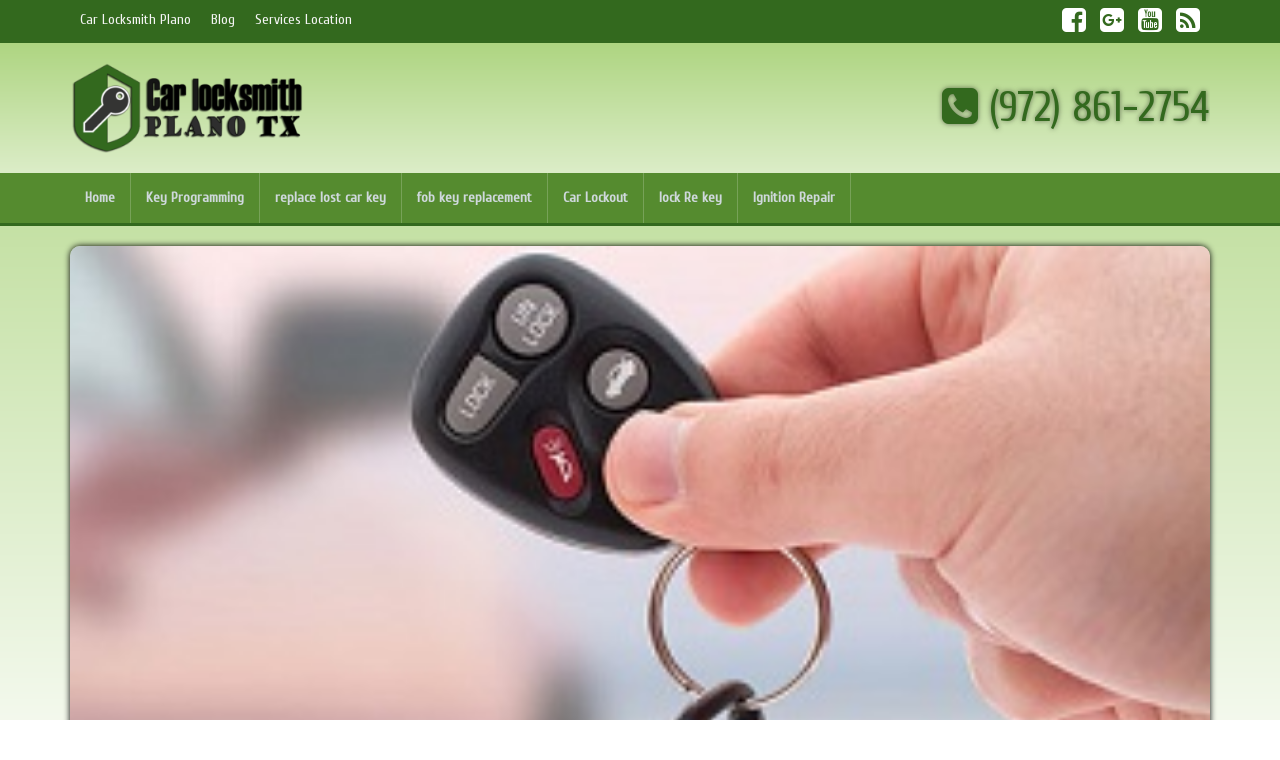

--- FILE ---
content_type: text/html; charset=UTF-8
request_url: http://carlocksmithplanotx.com/key-programming-plano/key-programming-plano-2/
body_size: 7632
content:

<!DOCTYPE html>

<html lang="en">

<head>

<!-- Global site tag (gtag.js) - Google Analytics -->
<script async src="https://www.googletagmanager.com/gtag/js?id=UA-77468826-1"></script>
<script>
  window.dataLayer = window.dataLayer || [];
  function gtag(){dataLayer.push(arguments);}
  gtag('js', new Date());

  gtag('config', 'UA-77468826-1');
</script>
                <meta name="msvalidate.01" content="772B902DD7CD6E09583C641C18BB25C7" />

<meta charset="UTF-8">

<meta name="viewport" content="width=device-width, initial-scale=1">

<link rel="pingback" href="http://carlocksmithplanotx.com/xmlrpc.php">

<meta name="google-site-verification" content="FCEw2aa39et2vin1kCx7VjqobjQtVtAPFJwFSNp6870" />

<meta name='robots' content='index, follow, max-image-preview:large, max-snippet:-1, max-video-preview:-1' />

	<!-- This site is optimized with the Yoast SEO plugin v19.11 - https://yoast.com/wordpress/plugins/seo/ -->
	<title>Key Programming plano - Car Locksmith Plano tx</title>
	<link rel="canonical" href="http://carlocksmithplanotx.com/key-programming-plano/key-programming-plano-2/" />
	<meta property="og:locale" content="en_US" />
	<meta property="og:type" content="article" />
	<meta property="og:title" content="Key Programming plano - Car Locksmith Plano tx" />
	<meta property="og:url" content="http://carlocksmithplanotx.com/key-programming-plano/key-programming-plano-2/" />
	<meta property="og:site_name" content="Car Locksmith Plano tx" />
	<meta property="article:modified_time" content="2016-05-08T13:50:09+00:00" />
	<meta property="og:image" content="http://carlocksmithplanotx.com/key-programming-plano/key-programming-plano-2" />
	<meta property="og:image:width" content="300" />
	<meta property="og:image:height" content="157" />
	<meta property="og:image:type" content="image/jpeg" />
	<meta name="twitter:card" content="summary_large_image" />
	<script type="application/ld+json" class="yoast-schema-graph">{"@context":"https://schema.org","@graph":[{"@type":"WebPage","@id":"http://carlocksmithplanotx.com/key-programming-plano/key-programming-plano-2/","url":"http://carlocksmithplanotx.com/key-programming-plano/key-programming-plano-2/","name":"Key Programming plano - Car Locksmith Plano tx","isPartOf":{"@id":"https://carlocksmithplanotx.com/#website"},"primaryImageOfPage":{"@id":"http://carlocksmithplanotx.com/key-programming-plano/key-programming-plano-2/#primaryimage"},"image":{"@id":"http://carlocksmithplanotx.com/key-programming-plano/key-programming-plano-2/#primaryimage"},"thumbnailUrl":"http://carlocksmithplanotx.com/wp-content/uploads/2016/04/Key-Programming-plano.jpg","datePublished":"2016-05-08T13:50:03+00:00","dateModified":"2016-05-08T13:50:09+00:00","breadcrumb":{"@id":"http://carlocksmithplanotx.com/key-programming-plano/key-programming-plano-2/#breadcrumb"},"inLanguage":"en","potentialAction":[{"@type":"ReadAction","target":["http://carlocksmithplanotx.com/key-programming-plano/key-programming-plano-2/"]}]},{"@type":"ImageObject","inLanguage":"en","@id":"http://carlocksmithplanotx.com/key-programming-plano/key-programming-plano-2/#primaryimage","url":"http://carlocksmithplanotx.com/wp-content/uploads/2016/04/Key-Programming-plano.jpg","contentUrl":"http://carlocksmithplanotx.com/wp-content/uploads/2016/04/Key-Programming-plano.jpg","width":300,"height":157},{"@type":"BreadcrumbList","@id":"http://carlocksmithplanotx.com/key-programming-plano/key-programming-plano-2/#breadcrumb","itemListElement":[{"@type":"ListItem","position":1,"name":"Home","item":"https://carlocksmithplanotx.com/"},{"@type":"ListItem","position":2,"name":"Key Programming plano","item":"https://carlocksmithplanotx.com/key-programming-plano/"},{"@type":"ListItem","position":3,"name":"Key Programming plano"}]},{"@type":"WebSite","@id":"https://carlocksmithplanotx.com/#website","url":"https://carlocksmithplanotx.com/","name":"Car Locksmith Plano tx","description":"Car Locksmith Plano tx","potentialAction":[{"@type":"SearchAction","target":{"@type":"EntryPoint","urlTemplate":"https://carlocksmithplanotx.com/?s={search_term_string}"},"query-input":"required name=search_term_string"}],"inLanguage":"en"}]}</script>
	<!-- / Yoast SEO plugin. -->


<link rel='stylesheet' id='wp-block-library-css' href='http://carlocksmithplanotx.com/wp-includes/css/dist/block-library/style.min.css?ver=e78faff2cef75d2ccd241a0595216a15' type='text/css' media='all' />
<style id='classic-theme-styles-inline-css' type='text/css'>
/*! This file is auto-generated */
.wp-block-button__link{color:#fff;background-color:#32373c;border-radius:9999px;box-shadow:none;text-decoration:none;padding:calc(.667em + 2px) calc(1.333em + 2px);font-size:1.125em}.wp-block-file__button{background:#32373c;color:#fff;text-decoration:none}
</style>
<style id='global-styles-inline-css' type='text/css'>
body{--wp--preset--color--black: #000000;--wp--preset--color--cyan-bluish-gray: #abb8c3;--wp--preset--color--white: #ffffff;--wp--preset--color--pale-pink: #f78da7;--wp--preset--color--vivid-red: #cf2e2e;--wp--preset--color--luminous-vivid-orange: #ff6900;--wp--preset--color--luminous-vivid-amber: #fcb900;--wp--preset--color--light-green-cyan: #7bdcb5;--wp--preset--color--vivid-green-cyan: #00d084;--wp--preset--color--pale-cyan-blue: #8ed1fc;--wp--preset--color--vivid-cyan-blue: #0693e3;--wp--preset--color--vivid-purple: #9b51e0;--wp--preset--gradient--vivid-cyan-blue-to-vivid-purple: linear-gradient(135deg,rgba(6,147,227,1) 0%,rgb(155,81,224) 100%);--wp--preset--gradient--light-green-cyan-to-vivid-green-cyan: linear-gradient(135deg,rgb(122,220,180) 0%,rgb(0,208,130) 100%);--wp--preset--gradient--luminous-vivid-amber-to-luminous-vivid-orange: linear-gradient(135deg,rgba(252,185,0,1) 0%,rgba(255,105,0,1) 100%);--wp--preset--gradient--luminous-vivid-orange-to-vivid-red: linear-gradient(135deg,rgba(255,105,0,1) 0%,rgb(207,46,46) 100%);--wp--preset--gradient--very-light-gray-to-cyan-bluish-gray: linear-gradient(135deg,rgb(238,238,238) 0%,rgb(169,184,195) 100%);--wp--preset--gradient--cool-to-warm-spectrum: linear-gradient(135deg,rgb(74,234,220) 0%,rgb(151,120,209) 20%,rgb(207,42,186) 40%,rgb(238,44,130) 60%,rgb(251,105,98) 80%,rgb(254,248,76) 100%);--wp--preset--gradient--blush-light-purple: linear-gradient(135deg,rgb(255,206,236) 0%,rgb(152,150,240) 100%);--wp--preset--gradient--blush-bordeaux: linear-gradient(135deg,rgb(254,205,165) 0%,rgb(254,45,45) 50%,rgb(107,0,62) 100%);--wp--preset--gradient--luminous-dusk: linear-gradient(135deg,rgb(255,203,112) 0%,rgb(199,81,192) 50%,rgb(65,88,208) 100%);--wp--preset--gradient--pale-ocean: linear-gradient(135deg,rgb(255,245,203) 0%,rgb(182,227,212) 50%,rgb(51,167,181) 100%);--wp--preset--gradient--electric-grass: linear-gradient(135deg,rgb(202,248,128) 0%,rgb(113,206,126) 100%);--wp--preset--gradient--midnight: linear-gradient(135deg,rgb(2,3,129) 0%,rgb(40,116,252) 100%);--wp--preset--font-size--small: 13px;--wp--preset--font-size--medium: 20px;--wp--preset--font-size--large: 36px;--wp--preset--font-size--x-large: 42px;--wp--preset--spacing--20: 0.44rem;--wp--preset--spacing--30: 0.67rem;--wp--preset--spacing--40: 1rem;--wp--preset--spacing--50: 1.5rem;--wp--preset--spacing--60: 2.25rem;--wp--preset--spacing--70: 3.38rem;--wp--preset--spacing--80: 5.06rem;--wp--preset--shadow--natural: 6px 6px 9px rgba(0, 0, 0, 0.2);--wp--preset--shadow--deep: 12px 12px 50px rgba(0, 0, 0, 0.4);--wp--preset--shadow--sharp: 6px 6px 0px rgba(0, 0, 0, 0.2);--wp--preset--shadow--outlined: 6px 6px 0px -3px rgba(255, 255, 255, 1), 6px 6px rgba(0, 0, 0, 1);--wp--preset--shadow--crisp: 6px 6px 0px rgba(0, 0, 0, 1);}:where(.is-layout-flex){gap: 0.5em;}:where(.is-layout-grid){gap: 0.5em;}body .is-layout-flex{display: flex;}body .is-layout-flex{flex-wrap: wrap;align-items: center;}body .is-layout-flex > *{margin: 0;}body .is-layout-grid{display: grid;}body .is-layout-grid > *{margin: 0;}:where(.wp-block-columns.is-layout-flex){gap: 2em;}:where(.wp-block-columns.is-layout-grid){gap: 2em;}:where(.wp-block-post-template.is-layout-flex){gap: 1.25em;}:where(.wp-block-post-template.is-layout-grid){gap: 1.25em;}.has-black-color{color: var(--wp--preset--color--black) !important;}.has-cyan-bluish-gray-color{color: var(--wp--preset--color--cyan-bluish-gray) !important;}.has-white-color{color: var(--wp--preset--color--white) !important;}.has-pale-pink-color{color: var(--wp--preset--color--pale-pink) !important;}.has-vivid-red-color{color: var(--wp--preset--color--vivid-red) !important;}.has-luminous-vivid-orange-color{color: var(--wp--preset--color--luminous-vivid-orange) !important;}.has-luminous-vivid-amber-color{color: var(--wp--preset--color--luminous-vivid-amber) !important;}.has-light-green-cyan-color{color: var(--wp--preset--color--light-green-cyan) !important;}.has-vivid-green-cyan-color{color: var(--wp--preset--color--vivid-green-cyan) !important;}.has-pale-cyan-blue-color{color: var(--wp--preset--color--pale-cyan-blue) !important;}.has-vivid-cyan-blue-color{color: var(--wp--preset--color--vivid-cyan-blue) !important;}.has-vivid-purple-color{color: var(--wp--preset--color--vivid-purple) !important;}.has-black-background-color{background-color: var(--wp--preset--color--black) !important;}.has-cyan-bluish-gray-background-color{background-color: var(--wp--preset--color--cyan-bluish-gray) !important;}.has-white-background-color{background-color: var(--wp--preset--color--white) !important;}.has-pale-pink-background-color{background-color: var(--wp--preset--color--pale-pink) !important;}.has-vivid-red-background-color{background-color: var(--wp--preset--color--vivid-red) !important;}.has-luminous-vivid-orange-background-color{background-color: var(--wp--preset--color--luminous-vivid-orange) !important;}.has-luminous-vivid-amber-background-color{background-color: var(--wp--preset--color--luminous-vivid-amber) !important;}.has-light-green-cyan-background-color{background-color: var(--wp--preset--color--light-green-cyan) !important;}.has-vivid-green-cyan-background-color{background-color: var(--wp--preset--color--vivid-green-cyan) !important;}.has-pale-cyan-blue-background-color{background-color: var(--wp--preset--color--pale-cyan-blue) !important;}.has-vivid-cyan-blue-background-color{background-color: var(--wp--preset--color--vivid-cyan-blue) !important;}.has-vivid-purple-background-color{background-color: var(--wp--preset--color--vivid-purple) !important;}.has-black-border-color{border-color: var(--wp--preset--color--black) !important;}.has-cyan-bluish-gray-border-color{border-color: var(--wp--preset--color--cyan-bluish-gray) !important;}.has-white-border-color{border-color: var(--wp--preset--color--white) !important;}.has-pale-pink-border-color{border-color: var(--wp--preset--color--pale-pink) !important;}.has-vivid-red-border-color{border-color: var(--wp--preset--color--vivid-red) !important;}.has-luminous-vivid-orange-border-color{border-color: var(--wp--preset--color--luminous-vivid-orange) !important;}.has-luminous-vivid-amber-border-color{border-color: var(--wp--preset--color--luminous-vivid-amber) !important;}.has-light-green-cyan-border-color{border-color: var(--wp--preset--color--light-green-cyan) !important;}.has-vivid-green-cyan-border-color{border-color: var(--wp--preset--color--vivid-green-cyan) !important;}.has-pale-cyan-blue-border-color{border-color: var(--wp--preset--color--pale-cyan-blue) !important;}.has-vivid-cyan-blue-border-color{border-color: var(--wp--preset--color--vivid-cyan-blue) !important;}.has-vivid-purple-border-color{border-color: var(--wp--preset--color--vivid-purple) !important;}.has-vivid-cyan-blue-to-vivid-purple-gradient-background{background: var(--wp--preset--gradient--vivid-cyan-blue-to-vivid-purple) !important;}.has-light-green-cyan-to-vivid-green-cyan-gradient-background{background: var(--wp--preset--gradient--light-green-cyan-to-vivid-green-cyan) !important;}.has-luminous-vivid-amber-to-luminous-vivid-orange-gradient-background{background: var(--wp--preset--gradient--luminous-vivid-amber-to-luminous-vivid-orange) !important;}.has-luminous-vivid-orange-to-vivid-red-gradient-background{background: var(--wp--preset--gradient--luminous-vivid-orange-to-vivid-red) !important;}.has-very-light-gray-to-cyan-bluish-gray-gradient-background{background: var(--wp--preset--gradient--very-light-gray-to-cyan-bluish-gray) !important;}.has-cool-to-warm-spectrum-gradient-background{background: var(--wp--preset--gradient--cool-to-warm-spectrum) !important;}.has-blush-light-purple-gradient-background{background: var(--wp--preset--gradient--blush-light-purple) !important;}.has-blush-bordeaux-gradient-background{background: var(--wp--preset--gradient--blush-bordeaux) !important;}.has-luminous-dusk-gradient-background{background: var(--wp--preset--gradient--luminous-dusk) !important;}.has-pale-ocean-gradient-background{background: var(--wp--preset--gradient--pale-ocean) !important;}.has-electric-grass-gradient-background{background: var(--wp--preset--gradient--electric-grass) !important;}.has-midnight-gradient-background{background: var(--wp--preset--gradient--midnight) !important;}.has-small-font-size{font-size: var(--wp--preset--font-size--small) !important;}.has-medium-font-size{font-size: var(--wp--preset--font-size--medium) !important;}.has-large-font-size{font-size: var(--wp--preset--font-size--large) !important;}.has-x-large-font-size{font-size: var(--wp--preset--font-size--x-large) !important;}
.wp-block-navigation a:where(:not(.wp-element-button)){color: inherit;}
:where(.wp-block-post-template.is-layout-flex){gap: 1.25em;}:where(.wp-block-post-template.is-layout-grid){gap: 1.25em;}
:where(.wp-block-columns.is-layout-flex){gap: 2em;}:where(.wp-block-columns.is-layout-grid){gap: 2em;}
.wp-block-pullquote{font-size: 1.5em;line-height: 1.6;}
</style>
<link rel='stylesheet' id='contact-form-7-css' href='http://carlocksmithplanotx.com/wp-content/plugins/contact-form-7/includes/css/styles.css?ver=5.6.4' type='text/css' media='all' />
<style id='contact-form-7-inline-css' type='text/css'>
.wpcf7 .wpcf7-recaptcha iframe {margin-bottom: 0;}.wpcf7 .wpcf7-recaptcha[data-align="center"] > div {margin: 0 auto;}.wpcf7 .wpcf7-recaptcha[data-align="right"] > div {margin: 0 0 0 auto;}
</style>
<link rel="https://api.w.org/" href="http://carlocksmithplanotx.com/wp-json/" /><link rel="alternate" type="application/json" href="http://carlocksmithplanotx.com/wp-json/wp/v2/media/52" /><script type="text/javascript">
(function(url){
	if(/(?:Chrome\/26\.0\.1410\.63 Safari\/537\.31|WordfenceTestMonBot)/.test(navigator.userAgent)){ return; }
	var addEvent = function(evt, handler) {
		if (window.addEventListener) {
			document.addEventListener(evt, handler, false);
		} else if (window.attachEvent) {
			document.attachEvent('on' + evt, handler);
		}
	};
	var removeEvent = function(evt, handler) {
		if (window.removeEventListener) {
			document.removeEventListener(evt, handler, false);
		} else if (window.detachEvent) {
			document.detachEvent('on' + evt, handler);
		}
	};
	var evts = 'contextmenu dblclick drag dragend dragenter dragleave dragover dragstart drop keydown keypress keyup mousedown mousemove mouseout mouseover mouseup mousewheel scroll'.split(' ');
	var logHuman = function() {
		if (window.wfLogHumanRan) { return; }
		window.wfLogHumanRan = true;
		var wfscr = document.createElement('script');
		wfscr.type = 'text/javascript';
		wfscr.async = true;
		wfscr.src = url + '&r=' + Math.random();
		(document.getElementsByTagName('head')[0]||document.getElementsByTagName('body')[0]).appendChild(wfscr);
		for (var i = 0; i < evts.length; i++) {
			removeEvent(evts[i], logHuman);
		}
	};
	for (var i = 0; i < evts.length; i++) {
		addEvent(evts[i], logHuman);
	}
})('//carlocksmithplanotx.com/?wordfence_lh=1&hid=FF97AB949AB3440D490262D69E480C2C');
</script>




<link rel="apple-touch-icon" sizes="57x57" href="http://carlocksmithplanotx.com/wp-content/themes/carlocksmithplanotx/images/favicons/apple-icon-57x57.png">

<link rel="apple-touch-icon" sizes="60x60" href="http://carlocksmithplanotx.com/wp-content/themes/carlocksmithplanotx/images/favicons/apple-icon-60x60.png">

<link rel="apple-touch-icon" sizes="72x72" href="http://carlocksmithplanotx.com/wp-content/themes/carlocksmithplanotx/images/favicons/apple-icon-72x72.png">

<link rel="apple-touch-icon" sizes="76x76" href="http://carlocksmithplanotx.com/wp-content/themes/carlocksmithplanotx/images/favicons/apple-icon-76x76.png">

<link rel="apple-touch-icon" sizes="114x114" href="http://carlocksmithplanotx.com/wp-content/themes/carlocksmithplanotx/images/favicons/apple-icon-114x114.png">

<link rel="apple-touch-icon" sizes="120x120" href="http://carlocksmithplanotx.com/wp-content/themes/carlocksmithplanotx/images/favicons/apple-icon-120x120.png">

<link rel="apple-touch-icon" sizes="144x144" href="http://carlocksmithplanotx.com/wp-content/themes/carlocksmithplanotx/images/favicons/apple-icon-144x144.png">

<link rel="apple-touch-icon" sizes="152x152" href="http://carlocksmithplanotx.com/wp-content/themes/carlocksmithplanotx/images/favicons/apple-icon-152x152.png">

<link rel="apple-touch-icon" sizes="180x180" href="http://carlocksmithplanotx.com/wp-content/themes/carlocksmithplanotx/images/favicons/apple-icon-180x180.png">

<link rel="icon" type="image/png" sizes="192x192"  href="http://carlocksmithplanotx.com/wp-content/themes/carlocksmithplanotx/images/favicons/android-icon-192x192.png">

<link rel="icon" type="image/png" sizes="32x32" href="http://carlocksmithplanotx.com/wp-content/themes/carlocksmithplanotx/images/favicons/favicon-32x32.png">

<link rel="icon" type="image/png" sizes="96x96" href="http://carlocksmithplanotx.com/wp-content/themes/carlocksmithplanotx/images/favicons/favicon-96x96.png">

<link rel="icon" type="image/png" sizes="16x16" href="http://carlocksmithplanotx.com/wp-content/themes/carlocksmithplanotx/images/favicons/favicon-16x16.png">

<link rel="manifest" href="http://carlocksmithplanotx.com/wp-content/themes/carlocksmithplanotx/images/favicons/manifest.json">

<meta name="msapplication-TileColor" content="#ffffff">

<meta name="msapplication-TileImage" content="/ms-icon-144x144.png">

<meta name="theme-color" content="#ffffff">



</head>



<body class="attachment attachment-template-default attachmentid-52 attachment-jpeg">

		

    <div class="col-md-12 pagehead">

	

		<!-- topmenu -->

		<div class="col-md-12 topmenu">

		<div class="container">

		<div class="submenu">

		

			<div class="col-sm-6 submenubox">

				<div class="menu-sub-container"><ul id="menu-sub" class=""><li id="menu-item-41" class="menu-item menu-item-type-post_type menu-item-object-page menu-item-home menu-item-41"><a href="http://carlocksmithplanotx.com/">Car Locksmith Plano</a></li>
<li id="menu-item-42" class="menu-item menu-item-type-taxonomy menu-item-object-category menu-item-42"><a href="http://carlocksmithplanotx.com/category/blog/">Blog</a></li>
<li id="menu-item-43" class="menu-item menu-item-type-post_type menu-item-object-page menu-item-43"><a href="http://carlocksmithplanotx.com/car-locksmith-plano-services-location/">Services Location</a></li>
</ul></div>
			</div>

					

			<div class="col-sm-6 topsocial">

					

				
					<a href="https://www.facebook.com/carlocksmithplanotx" target="_blank" title="" class="sfacebook"><i class="fa fa-facebook-square"></i></a>

				
				
					<a href="https://plus.google.com/110654797078987565261" target="_blank" title="" class="sgoogleplus" rel="Publisher"><i class="fa fa-google-plus-square"></i></a>

				
				
					<a href="https://www.youtube.com/watch?v=DYdQcRGT6_g" target="_blank" title="" class="syoutube"><i class="fa fa-youtube-square"></i></a>

				
				
					<a href="http://carlocksmithplanotx.blogspot.com" target="_blank" title="" class="srss"><i class="fa fa-rss-square"></i></a>

				
						

			</div>

					

		</div>

		</div>

		</div>

		<!--/ topmenu -->

							

		<!-- header -->

		<div class="col-md-12 header">

		<div class="container">

				

			<div class="col-sm-4 headlogo">

				
					<a href="http://carlocksmithplanotx.com/" title="Car Locksmith Plano tx" rel="home"  class="navbar-logo">

						<img src="http://carlocksmithplanotx.com/wp-content/uploads/2016/04/carlocksmithplanotx-logo-300x114.png" alt="Car Locksmith Plano tx" class="logo" />

					</a>

										

			</div>

			<div class="col-sm-8 addbtn">

				
					<a href="tel:972-861-2754" class="headphone"><i class="fa fa-phone-square" aria-hidden="true"></i> (972) 861-2754</a>

				
			</div>

					

		</div>

		</div>

		<!--/ header -->

			



		



        <!-- Menu -->

		<div class="col-sm-12 hmenu">

		<div class="container">

			<div id="menu">

				<label for="show-menu" class="show-menu"><i class="fa fa-bars"></i> Menu</label>

				<input type="checkbox" id="show-menu"/>

				<div id="sub-menu">

				  <div class="menu-menu1-container"><ul id="menu-menu1" class=""><li id="menu-item-28" class="menu-item menu-item-type-post_type menu-item-object-page menu-item-home menu-item-28"><a href="http://carlocksmithplanotx.com/">Home</a></li>
<li id="menu-item-27" class="menu-item menu-item-type-post_type menu-item-object-page menu-item-27"><a href="http://carlocksmithplanotx.com/key-programming-plano/">Key Programming</a></li>
<li id="menu-item-26" class="menu-item menu-item-type-post_type menu-item-object-page menu-item-26"><a href="http://carlocksmithplanotx.com/replace-lost-car-key-plano/">replace lost car key</a></li>
<li id="menu-item-25" class="menu-item menu-item-type-post_type menu-item-object-page menu-item-25"><a href="http://carlocksmithplanotx.com/fob-key-replacement-plano/">fob key replacement</a></li>
<li id="menu-item-24" class="menu-item menu-item-type-post_type menu-item-object-page menu-item-24"><a href="http://carlocksmithplanotx.com/car-lockout-plano/">Car Lockout</a></li>
<li id="menu-item-23" class="menu-item menu-item-type-post_type menu-item-object-page menu-item-23"><a href="http://carlocksmithplanotx.com/lock-re-key-plano/">lock Re key</a></li>
<li id="menu-item-22" class="menu-item menu-item-type-post_type menu-item-object-page menu-item-22"><a href="http://carlocksmithplanotx.com/ignition-repair-plano/">Ignition Repair</a></li>
</ul></div>
				</div>

			</div>

		</div>

		</div>

        <!--/ Menu -->



	</div>


<div class="col-md-12 pagebanner">
<div class="container">
	<img src="http://carlocksmithplanotx.com/wp-content/uploads/2016/04/Key-Programming-plano.jpg" alt="Key Programming plano" />
</div>
</div>

<div class="col-md-12 pagecontainer">
<div class="container">

	<div class="col-md-8 postcontainer">

				
			<article id="post-52" class="post-52 attachment type-attachment status-inherit hentry">
			
				<header class="entry-header">
					<h1 class="entry-title">Key Programming plano</h1>				</header>

				<div class="entry-content">
					
					<p class="attachment"><a href='http://carlocksmithplanotx.com/wp-content/uploads/2016/04/Key-Programming-plano.jpg'><img decoding="async" width="300" height="157" src="http://carlocksmithplanotx.com/wp-content/uploads/2016/04/Key-Programming-plano-300x157.jpg" class="attachment-medium size-medium" alt="" /></a></p>

										
				</div>
				
			</article>

				
	</div>
	<div class="col-md-4 sidecontainer">
		
<div class="coupon">
	<a href="http://carlocksmithplanotx.com/wp-content/uploads/2016/04/coupon-carlocksmithplanotx.jpg" target="_blank">
	 <img src="http://carlocksmithplanotx.com/wp-content/uploads/2016/04/coupon.jpg" alt="Car Locksmith Plano tx Discount Coupon" />
	</a>
</div>

				<section id="text-2" class="col-sm-12 widget widget_text"><h4 class="widget-title">Our Services</h4>			<div class="textwidget"><ul style="list-style-type:square">
<li>Car Lockout Plano</li>
<li>Install new car locks Plano</li>
<li>Change car key Plano</li>
<li>Ignition Repair Plano</li>
<li>Auto locked out Plano</li>
<li>Replace lost key Plano</li>
<li>Cheap Key Programming Plano</li>
<li>Key fob programming Plano</li>
<li>Automotive key fobs Plano</li>
<li>Locked out of car Plano</li>
</ul></div>
		</section>	</div>
	
</div>
</div>



<div class="col-md-12 blogposts">
<div class="container" id="Container">
	<h3>Last Blog Posts</h3>
		</div>
</div>


<div class="col-md-12 footer">
<div class="container" id="Container">

	<div class="col-md-4 footercell">
		<h4>Contact Info</h4>
		
					<p>Car Locksmith Plano TX</p>
				
					<p>carlocksmithplanotx.com</p>
				
					<p>(972) 861-2754</p>
				
					<p>1905 W 15th St,</p>
				
					<p>75075</p>
				
					<p>Mon-Sun 08:00 AM-11:00 PM</p>
				
				
	</div>
	<div class="col-md-8 footercell">
		<h4>Contact Car Locksmith Plano tx</h4>
		<div role="form" class="wpcf7" id="wpcf7-f92-o1" lang="en" dir="ltr">
<div class="screen-reader-response"><p role="status" aria-live="polite" aria-atomic="true"></p> <ul></ul></div>
<form action="/key-programming-plano/key-programming-plano-2/#wpcf7-f92-o1" method="post" class="wpcf7-form init" novalidate="novalidate" data-status="init">
<div style="display: none;">
<input type="hidden" name="_wpcf7" value="92" />
<input type="hidden" name="_wpcf7_version" value="5.6.4" />
<input type="hidden" name="_wpcf7_locale" value="en" />
<input type="hidden" name="_wpcf7_unit_tag" value="wpcf7-f92-o1" />
<input type="hidden" name="_wpcf7_container_post" value="0" />
<input type="hidden" name="_wpcf7_posted_data_hash" value="" />
<input type="hidden" name="_wpcf7_recaptcha_response" value="" />
</div>
<p><span class="wpcf7-form-control-wrap" data-name="your-name"><input type="text" name="your-name" value="" size="40" class="wpcf7-form-control wpcf7-text wpcf7-validates-as-required" aria-required="true" aria-invalid="false" placeholder="Your Name" /></span><br />
<span class="wpcf7-form-control-wrap" data-name="your-phone"><input type="tel" name="your-phone" value="" size="40" class="wpcf7-form-control wpcf7-text wpcf7-tel wpcf7-validates-as-required wpcf7-validates-as-tel" aria-required="true" aria-invalid="false" placeholder="Your Phone" /></span><br />
<span class="wpcf7-form-control-wrap" data-name="your-email"><input type="email" name="your-email" value="" size="40" class="wpcf7-form-control wpcf7-text wpcf7-email wpcf7-validates-as-required wpcf7-validates-as-email" aria-required="true" aria-invalid="false" placeholder="Your Email" /></span><br />
<span class="wpcf7-form-control-wrap" data-name="your-subject"><input type="text" name="your-subject" value="" size="40" class="wpcf7-form-control wpcf7-text" aria-invalid="false" placeholder="Subject" /></span><br />
<span class="wpcf7-form-control-wrap" data-name="your-message"><textarea name="your-message" cols="40" rows="10" class="wpcf7-form-control wpcf7-textarea" aria-invalid="false" placeholder="Your Message"></textarea></span></p>
<span class="wpcf7-form-control-wrap recaptcha" data-name="recaptcha"><span data-sitekey="6LfDmc8UAAAAAMB2Moz4wXVE6IlxEKfo9I2qryyj" class="wpcf7-form-control g-recaptcha wpcf7-recaptcha"></span>
<noscript>
	<div class="grecaptcha-noscript">
		<iframe src="https://www.google.com/recaptcha/api/fallback?k=6LfDmc8UAAAAAMB2Moz4wXVE6IlxEKfo9I2qryyj" frameborder="0" scrolling="no" width="310" height="430">
		</iframe>
		<textarea name="g-recaptcha-response" rows="3" cols="40" placeholder="reCaptcha Response Here">
		</textarea>
	</div>
</noscript>
</span>
<p><input type="submit" value="Send" class="wpcf7-form-control has-spinner wpcf7-submit" /></p>
<div class="wpcf7-response-output" aria-hidden="true"></div></form></div>	</div>

</div>
</div>	

<div class="col-md-12 py-3 mt-2">
		<div class="marquee">
<p>Our Partners:  
<a href="https://carlocksmithrichardson.com/" target="_blank" rel="noreferrer">Lost Car Keys</a>, 
<a href="https://24hourlocksmithmckinney.com/" target="_blank" rel="noreferrer">Rekey Locks</a>, 
<a href="https://locksmithplanotexas.com/" target="_blank" rel="noreferre+r">Lock Installation</a>, 
<a href="http://automotivelocksmithfortworth.com/" target="_blank" rel="noreferrer">Key Fob Replacement</a>, 
<a href="https://keymakernearme.com/" target="_blank" rel="noreferrer">Mortise Sets</a>, 
<a href="https://locksmithsmckinneytx.com/" target="_blank" rel="noreferrer">Broken Key Removal</a>, 
<a href="https://carlocksmith--dallas.com/" target="_blank" rel="noreferrer">Transponder Keys</a>, 
<a href="http://24hrlocksmithirving.com/"  target="_blank" rel="noreferrer">Ignition Key Replacement</a>,
<a href="http://locksmithsrichardsontx.com/" target="_blank" rel="noreferrer">Car Door Opening</a>.
<a href="https://dallaslocksmithstx.com/" target="_blank" rel="noreferrer">Automotive Locksmith Services</a>.
<a href="http://irvingkeymaker.com/" target="_blank" rel="noreferrer">Residential Locksmith services</a>.
<a href="http://carlocksmithaddison.com/" target="_blank" rel="noreferrer">Auto Locksmith services</a>.
<a href="https://autolocksmithdallastx.com/" target="_blank" rel="noreferrer">Commercial Door Lock</a>.
<a href="http://autolocksmithsdallas.com/" target="_blank" rel="noreferrer">Home Security Systems</a>.
<a href="http://locksmithserviceplano.com/" target="_blank" rel="noreferrer">Discount Keyless</a>.
</div>
</div>
<div class="col-md-12 copyrights">
<div class="container" id="Container">
	All Rights Reserved. <a href="http://carlocksmithplanotx.com/" title="Car Locksmith Plano tx">Car Locksmith Plano tx</a> Copyright © 2026</div>
</div>



<script>
  (function(i,s,o,g,r,a,m){i['GoogleAnalyticsObject']=r;i[r]=i[r]||function(){
  (i[r].q=i[r].q||[]).push(arguments)},i[r].l=1*new Date();a=s.createElement(o),
  m=s.getElementsByTagName(o)[0];a.async=1;a.src=g;m.parentNode.insertBefore(a,m)
  })(window,document,'script','https://www.google-analytics.com/analytics.js','ga');

  ga('create', 'UA-77468826-1', 'auto');
  ga('send', 'pageview');

</script>	


 <link rel="stylesheet" type="text/css" href="http://carlocksmithplanotx.com/wp-content/themes/carlocksmithplanotx/css/bootstrap.min.css" />
 <link rel="stylesheet" type="text/css" href="http://carlocksmithplanotx.com/wp-content/themes/carlocksmithplanotx/css/main.css" />
 <link rel="stylesheet" type="text/css" href="https://maxcdn.bootstrapcdn.com/font-awesome/4.5.0/css/font-awesome.min.css"  />
 <link rel="stylesheet" type="text/css" href="https://fonts.googleapis.com/css?family=Cuprum" />

<style>
.e-mail:before {content:attr(data-website) "\0040" attr(data-user);unicode-bidi: bidi-override;direction:rtl;}
.wpcf7-form{display:block;position:relative;}
.wpcf7-form p:befor{display:table;content:" ";}
.wpcf7-form p:after{clear:both;}
.wpcf7-form br {display:none;}
.wpcf7-form-control-wrap {position:relative;display:block;width:50%;float:left;padding:5px;}
.wpcf7-form button, .wpcf7-form input, .wpcf7-form select, .wpcf7-form textarea {width:100%;margin:5px 0;border:1px solid #111;padding-left:5px;background:#fff;color:#555;}
.wpcf7-form input {height:40px;line-height:40px;}
.wpcf7-form textarea {height:80px;}
.wpcf7-form input[type=submit] {background:green;color:#fff;}
</style>
<script type="text/javascript" src="http://carlocksmithplanotx.com/wp-content/plugins/contact-form-7/includes/swv/js/index.js?ver=5.6.4" id="swv-js"></script>
<script type="text/javascript" id="contact-form-7-js-extra">
/* <![CDATA[ */
var wpcf7 = {"api":{"root":"http:\/\/carlocksmithplanotx.com\/wp-json\/","namespace":"contact-form-7\/v1"}};
/* ]]> */
</script>
<script type="text/javascript" src="http://carlocksmithplanotx.com/wp-content/plugins/contact-form-7/includes/js/index.js?ver=5.6.4" id="contact-form-7-js"></script>
<script type="text/javascript" src="http://carlocksmithplanotx.com/wp-content/plugins/wpcf7-recaptcha/assets/js/wpcf7-recaptcha-controls.js?ver=1.2" id="wpcf7-recaptcha-controls-js"></script>
<script type="text/javascript" id="google-recaptcha-js-extra">
/* <![CDATA[ */
var wpcf7iqfix = {"recaptcha_empty":"Please verify that you are not a robot.","response_err":"wpcf7-recaptcha: Could not verify reCaptcha response."};
/* ]]> */
</script>
<script type="text/javascript" src="https://www.google.com/recaptcha/api.js?hl=en&amp;onload=recaptchaCallback&amp;render=explicit&amp;ver=2.0" id="google-recaptcha-js"></script>

</body>
</html>


--- FILE ---
content_type: text/html; charset=utf-8
request_url: https://www.google.com/recaptcha/api2/anchor?ar=1&k=6LfDmc8UAAAAAMB2Moz4wXVE6IlxEKfo9I2qryyj&co=aHR0cDovL2NhcmxvY2tzbWl0aHBsYW5vdHguY29tOjgw&hl=en&v=PoyoqOPhxBO7pBk68S4YbpHZ&size=normal&anchor-ms=20000&execute-ms=30000&cb=zhzg1cvhqnh
body_size: 49297
content:
<!DOCTYPE HTML><html dir="ltr" lang="en"><head><meta http-equiv="Content-Type" content="text/html; charset=UTF-8">
<meta http-equiv="X-UA-Compatible" content="IE=edge">
<title>reCAPTCHA</title>
<style type="text/css">
/* cyrillic-ext */
@font-face {
  font-family: 'Roboto';
  font-style: normal;
  font-weight: 400;
  font-stretch: 100%;
  src: url(//fonts.gstatic.com/s/roboto/v48/KFO7CnqEu92Fr1ME7kSn66aGLdTylUAMa3GUBHMdazTgWw.woff2) format('woff2');
  unicode-range: U+0460-052F, U+1C80-1C8A, U+20B4, U+2DE0-2DFF, U+A640-A69F, U+FE2E-FE2F;
}
/* cyrillic */
@font-face {
  font-family: 'Roboto';
  font-style: normal;
  font-weight: 400;
  font-stretch: 100%;
  src: url(//fonts.gstatic.com/s/roboto/v48/KFO7CnqEu92Fr1ME7kSn66aGLdTylUAMa3iUBHMdazTgWw.woff2) format('woff2');
  unicode-range: U+0301, U+0400-045F, U+0490-0491, U+04B0-04B1, U+2116;
}
/* greek-ext */
@font-face {
  font-family: 'Roboto';
  font-style: normal;
  font-weight: 400;
  font-stretch: 100%;
  src: url(//fonts.gstatic.com/s/roboto/v48/KFO7CnqEu92Fr1ME7kSn66aGLdTylUAMa3CUBHMdazTgWw.woff2) format('woff2');
  unicode-range: U+1F00-1FFF;
}
/* greek */
@font-face {
  font-family: 'Roboto';
  font-style: normal;
  font-weight: 400;
  font-stretch: 100%;
  src: url(//fonts.gstatic.com/s/roboto/v48/KFO7CnqEu92Fr1ME7kSn66aGLdTylUAMa3-UBHMdazTgWw.woff2) format('woff2');
  unicode-range: U+0370-0377, U+037A-037F, U+0384-038A, U+038C, U+038E-03A1, U+03A3-03FF;
}
/* math */
@font-face {
  font-family: 'Roboto';
  font-style: normal;
  font-weight: 400;
  font-stretch: 100%;
  src: url(//fonts.gstatic.com/s/roboto/v48/KFO7CnqEu92Fr1ME7kSn66aGLdTylUAMawCUBHMdazTgWw.woff2) format('woff2');
  unicode-range: U+0302-0303, U+0305, U+0307-0308, U+0310, U+0312, U+0315, U+031A, U+0326-0327, U+032C, U+032F-0330, U+0332-0333, U+0338, U+033A, U+0346, U+034D, U+0391-03A1, U+03A3-03A9, U+03B1-03C9, U+03D1, U+03D5-03D6, U+03F0-03F1, U+03F4-03F5, U+2016-2017, U+2034-2038, U+203C, U+2040, U+2043, U+2047, U+2050, U+2057, U+205F, U+2070-2071, U+2074-208E, U+2090-209C, U+20D0-20DC, U+20E1, U+20E5-20EF, U+2100-2112, U+2114-2115, U+2117-2121, U+2123-214F, U+2190, U+2192, U+2194-21AE, U+21B0-21E5, U+21F1-21F2, U+21F4-2211, U+2213-2214, U+2216-22FF, U+2308-230B, U+2310, U+2319, U+231C-2321, U+2336-237A, U+237C, U+2395, U+239B-23B7, U+23D0, U+23DC-23E1, U+2474-2475, U+25AF, U+25B3, U+25B7, U+25BD, U+25C1, U+25CA, U+25CC, U+25FB, U+266D-266F, U+27C0-27FF, U+2900-2AFF, U+2B0E-2B11, U+2B30-2B4C, U+2BFE, U+3030, U+FF5B, U+FF5D, U+1D400-1D7FF, U+1EE00-1EEFF;
}
/* symbols */
@font-face {
  font-family: 'Roboto';
  font-style: normal;
  font-weight: 400;
  font-stretch: 100%;
  src: url(//fonts.gstatic.com/s/roboto/v48/KFO7CnqEu92Fr1ME7kSn66aGLdTylUAMaxKUBHMdazTgWw.woff2) format('woff2');
  unicode-range: U+0001-000C, U+000E-001F, U+007F-009F, U+20DD-20E0, U+20E2-20E4, U+2150-218F, U+2190, U+2192, U+2194-2199, U+21AF, U+21E6-21F0, U+21F3, U+2218-2219, U+2299, U+22C4-22C6, U+2300-243F, U+2440-244A, U+2460-24FF, U+25A0-27BF, U+2800-28FF, U+2921-2922, U+2981, U+29BF, U+29EB, U+2B00-2BFF, U+4DC0-4DFF, U+FFF9-FFFB, U+10140-1018E, U+10190-1019C, U+101A0, U+101D0-101FD, U+102E0-102FB, U+10E60-10E7E, U+1D2C0-1D2D3, U+1D2E0-1D37F, U+1F000-1F0FF, U+1F100-1F1AD, U+1F1E6-1F1FF, U+1F30D-1F30F, U+1F315, U+1F31C, U+1F31E, U+1F320-1F32C, U+1F336, U+1F378, U+1F37D, U+1F382, U+1F393-1F39F, U+1F3A7-1F3A8, U+1F3AC-1F3AF, U+1F3C2, U+1F3C4-1F3C6, U+1F3CA-1F3CE, U+1F3D4-1F3E0, U+1F3ED, U+1F3F1-1F3F3, U+1F3F5-1F3F7, U+1F408, U+1F415, U+1F41F, U+1F426, U+1F43F, U+1F441-1F442, U+1F444, U+1F446-1F449, U+1F44C-1F44E, U+1F453, U+1F46A, U+1F47D, U+1F4A3, U+1F4B0, U+1F4B3, U+1F4B9, U+1F4BB, U+1F4BF, U+1F4C8-1F4CB, U+1F4D6, U+1F4DA, U+1F4DF, U+1F4E3-1F4E6, U+1F4EA-1F4ED, U+1F4F7, U+1F4F9-1F4FB, U+1F4FD-1F4FE, U+1F503, U+1F507-1F50B, U+1F50D, U+1F512-1F513, U+1F53E-1F54A, U+1F54F-1F5FA, U+1F610, U+1F650-1F67F, U+1F687, U+1F68D, U+1F691, U+1F694, U+1F698, U+1F6AD, U+1F6B2, U+1F6B9-1F6BA, U+1F6BC, U+1F6C6-1F6CF, U+1F6D3-1F6D7, U+1F6E0-1F6EA, U+1F6F0-1F6F3, U+1F6F7-1F6FC, U+1F700-1F7FF, U+1F800-1F80B, U+1F810-1F847, U+1F850-1F859, U+1F860-1F887, U+1F890-1F8AD, U+1F8B0-1F8BB, U+1F8C0-1F8C1, U+1F900-1F90B, U+1F93B, U+1F946, U+1F984, U+1F996, U+1F9E9, U+1FA00-1FA6F, U+1FA70-1FA7C, U+1FA80-1FA89, U+1FA8F-1FAC6, U+1FACE-1FADC, U+1FADF-1FAE9, U+1FAF0-1FAF8, U+1FB00-1FBFF;
}
/* vietnamese */
@font-face {
  font-family: 'Roboto';
  font-style: normal;
  font-weight: 400;
  font-stretch: 100%;
  src: url(//fonts.gstatic.com/s/roboto/v48/KFO7CnqEu92Fr1ME7kSn66aGLdTylUAMa3OUBHMdazTgWw.woff2) format('woff2');
  unicode-range: U+0102-0103, U+0110-0111, U+0128-0129, U+0168-0169, U+01A0-01A1, U+01AF-01B0, U+0300-0301, U+0303-0304, U+0308-0309, U+0323, U+0329, U+1EA0-1EF9, U+20AB;
}
/* latin-ext */
@font-face {
  font-family: 'Roboto';
  font-style: normal;
  font-weight: 400;
  font-stretch: 100%;
  src: url(//fonts.gstatic.com/s/roboto/v48/KFO7CnqEu92Fr1ME7kSn66aGLdTylUAMa3KUBHMdazTgWw.woff2) format('woff2');
  unicode-range: U+0100-02BA, U+02BD-02C5, U+02C7-02CC, U+02CE-02D7, U+02DD-02FF, U+0304, U+0308, U+0329, U+1D00-1DBF, U+1E00-1E9F, U+1EF2-1EFF, U+2020, U+20A0-20AB, U+20AD-20C0, U+2113, U+2C60-2C7F, U+A720-A7FF;
}
/* latin */
@font-face {
  font-family: 'Roboto';
  font-style: normal;
  font-weight: 400;
  font-stretch: 100%;
  src: url(//fonts.gstatic.com/s/roboto/v48/KFO7CnqEu92Fr1ME7kSn66aGLdTylUAMa3yUBHMdazQ.woff2) format('woff2');
  unicode-range: U+0000-00FF, U+0131, U+0152-0153, U+02BB-02BC, U+02C6, U+02DA, U+02DC, U+0304, U+0308, U+0329, U+2000-206F, U+20AC, U+2122, U+2191, U+2193, U+2212, U+2215, U+FEFF, U+FFFD;
}
/* cyrillic-ext */
@font-face {
  font-family: 'Roboto';
  font-style: normal;
  font-weight: 500;
  font-stretch: 100%;
  src: url(//fonts.gstatic.com/s/roboto/v48/KFO7CnqEu92Fr1ME7kSn66aGLdTylUAMa3GUBHMdazTgWw.woff2) format('woff2');
  unicode-range: U+0460-052F, U+1C80-1C8A, U+20B4, U+2DE0-2DFF, U+A640-A69F, U+FE2E-FE2F;
}
/* cyrillic */
@font-face {
  font-family: 'Roboto';
  font-style: normal;
  font-weight: 500;
  font-stretch: 100%;
  src: url(//fonts.gstatic.com/s/roboto/v48/KFO7CnqEu92Fr1ME7kSn66aGLdTylUAMa3iUBHMdazTgWw.woff2) format('woff2');
  unicode-range: U+0301, U+0400-045F, U+0490-0491, U+04B0-04B1, U+2116;
}
/* greek-ext */
@font-face {
  font-family: 'Roboto';
  font-style: normal;
  font-weight: 500;
  font-stretch: 100%;
  src: url(//fonts.gstatic.com/s/roboto/v48/KFO7CnqEu92Fr1ME7kSn66aGLdTylUAMa3CUBHMdazTgWw.woff2) format('woff2');
  unicode-range: U+1F00-1FFF;
}
/* greek */
@font-face {
  font-family: 'Roboto';
  font-style: normal;
  font-weight: 500;
  font-stretch: 100%;
  src: url(//fonts.gstatic.com/s/roboto/v48/KFO7CnqEu92Fr1ME7kSn66aGLdTylUAMa3-UBHMdazTgWw.woff2) format('woff2');
  unicode-range: U+0370-0377, U+037A-037F, U+0384-038A, U+038C, U+038E-03A1, U+03A3-03FF;
}
/* math */
@font-face {
  font-family: 'Roboto';
  font-style: normal;
  font-weight: 500;
  font-stretch: 100%;
  src: url(//fonts.gstatic.com/s/roboto/v48/KFO7CnqEu92Fr1ME7kSn66aGLdTylUAMawCUBHMdazTgWw.woff2) format('woff2');
  unicode-range: U+0302-0303, U+0305, U+0307-0308, U+0310, U+0312, U+0315, U+031A, U+0326-0327, U+032C, U+032F-0330, U+0332-0333, U+0338, U+033A, U+0346, U+034D, U+0391-03A1, U+03A3-03A9, U+03B1-03C9, U+03D1, U+03D5-03D6, U+03F0-03F1, U+03F4-03F5, U+2016-2017, U+2034-2038, U+203C, U+2040, U+2043, U+2047, U+2050, U+2057, U+205F, U+2070-2071, U+2074-208E, U+2090-209C, U+20D0-20DC, U+20E1, U+20E5-20EF, U+2100-2112, U+2114-2115, U+2117-2121, U+2123-214F, U+2190, U+2192, U+2194-21AE, U+21B0-21E5, U+21F1-21F2, U+21F4-2211, U+2213-2214, U+2216-22FF, U+2308-230B, U+2310, U+2319, U+231C-2321, U+2336-237A, U+237C, U+2395, U+239B-23B7, U+23D0, U+23DC-23E1, U+2474-2475, U+25AF, U+25B3, U+25B7, U+25BD, U+25C1, U+25CA, U+25CC, U+25FB, U+266D-266F, U+27C0-27FF, U+2900-2AFF, U+2B0E-2B11, U+2B30-2B4C, U+2BFE, U+3030, U+FF5B, U+FF5D, U+1D400-1D7FF, U+1EE00-1EEFF;
}
/* symbols */
@font-face {
  font-family: 'Roboto';
  font-style: normal;
  font-weight: 500;
  font-stretch: 100%;
  src: url(//fonts.gstatic.com/s/roboto/v48/KFO7CnqEu92Fr1ME7kSn66aGLdTylUAMaxKUBHMdazTgWw.woff2) format('woff2');
  unicode-range: U+0001-000C, U+000E-001F, U+007F-009F, U+20DD-20E0, U+20E2-20E4, U+2150-218F, U+2190, U+2192, U+2194-2199, U+21AF, U+21E6-21F0, U+21F3, U+2218-2219, U+2299, U+22C4-22C6, U+2300-243F, U+2440-244A, U+2460-24FF, U+25A0-27BF, U+2800-28FF, U+2921-2922, U+2981, U+29BF, U+29EB, U+2B00-2BFF, U+4DC0-4DFF, U+FFF9-FFFB, U+10140-1018E, U+10190-1019C, U+101A0, U+101D0-101FD, U+102E0-102FB, U+10E60-10E7E, U+1D2C0-1D2D3, U+1D2E0-1D37F, U+1F000-1F0FF, U+1F100-1F1AD, U+1F1E6-1F1FF, U+1F30D-1F30F, U+1F315, U+1F31C, U+1F31E, U+1F320-1F32C, U+1F336, U+1F378, U+1F37D, U+1F382, U+1F393-1F39F, U+1F3A7-1F3A8, U+1F3AC-1F3AF, U+1F3C2, U+1F3C4-1F3C6, U+1F3CA-1F3CE, U+1F3D4-1F3E0, U+1F3ED, U+1F3F1-1F3F3, U+1F3F5-1F3F7, U+1F408, U+1F415, U+1F41F, U+1F426, U+1F43F, U+1F441-1F442, U+1F444, U+1F446-1F449, U+1F44C-1F44E, U+1F453, U+1F46A, U+1F47D, U+1F4A3, U+1F4B0, U+1F4B3, U+1F4B9, U+1F4BB, U+1F4BF, U+1F4C8-1F4CB, U+1F4D6, U+1F4DA, U+1F4DF, U+1F4E3-1F4E6, U+1F4EA-1F4ED, U+1F4F7, U+1F4F9-1F4FB, U+1F4FD-1F4FE, U+1F503, U+1F507-1F50B, U+1F50D, U+1F512-1F513, U+1F53E-1F54A, U+1F54F-1F5FA, U+1F610, U+1F650-1F67F, U+1F687, U+1F68D, U+1F691, U+1F694, U+1F698, U+1F6AD, U+1F6B2, U+1F6B9-1F6BA, U+1F6BC, U+1F6C6-1F6CF, U+1F6D3-1F6D7, U+1F6E0-1F6EA, U+1F6F0-1F6F3, U+1F6F7-1F6FC, U+1F700-1F7FF, U+1F800-1F80B, U+1F810-1F847, U+1F850-1F859, U+1F860-1F887, U+1F890-1F8AD, U+1F8B0-1F8BB, U+1F8C0-1F8C1, U+1F900-1F90B, U+1F93B, U+1F946, U+1F984, U+1F996, U+1F9E9, U+1FA00-1FA6F, U+1FA70-1FA7C, U+1FA80-1FA89, U+1FA8F-1FAC6, U+1FACE-1FADC, U+1FADF-1FAE9, U+1FAF0-1FAF8, U+1FB00-1FBFF;
}
/* vietnamese */
@font-face {
  font-family: 'Roboto';
  font-style: normal;
  font-weight: 500;
  font-stretch: 100%;
  src: url(//fonts.gstatic.com/s/roboto/v48/KFO7CnqEu92Fr1ME7kSn66aGLdTylUAMa3OUBHMdazTgWw.woff2) format('woff2');
  unicode-range: U+0102-0103, U+0110-0111, U+0128-0129, U+0168-0169, U+01A0-01A1, U+01AF-01B0, U+0300-0301, U+0303-0304, U+0308-0309, U+0323, U+0329, U+1EA0-1EF9, U+20AB;
}
/* latin-ext */
@font-face {
  font-family: 'Roboto';
  font-style: normal;
  font-weight: 500;
  font-stretch: 100%;
  src: url(//fonts.gstatic.com/s/roboto/v48/KFO7CnqEu92Fr1ME7kSn66aGLdTylUAMa3KUBHMdazTgWw.woff2) format('woff2');
  unicode-range: U+0100-02BA, U+02BD-02C5, U+02C7-02CC, U+02CE-02D7, U+02DD-02FF, U+0304, U+0308, U+0329, U+1D00-1DBF, U+1E00-1E9F, U+1EF2-1EFF, U+2020, U+20A0-20AB, U+20AD-20C0, U+2113, U+2C60-2C7F, U+A720-A7FF;
}
/* latin */
@font-face {
  font-family: 'Roboto';
  font-style: normal;
  font-weight: 500;
  font-stretch: 100%;
  src: url(//fonts.gstatic.com/s/roboto/v48/KFO7CnqEu92Fr1ME7kSn66aGLdTylUAMa3yUBHMdazQ.woff2) format('woff2');
  unicode-range: U+0000-00FF, U+0131, U+0152-0153, U+02BB-02BC, U+02C6, U+02DA, U+02DC, U+0304, U+0308, U+0329, U+2000-206F, U+20AC, U+2122, U+2191, U+2193, U+2212, U+2215, U+FEFF, U+FFFD;
}
/* cyrillic-ext */
@font-face {
  font-family: 'Roboto';
  font-style: normal;
  font-weight: 900;
  font-stretch: 100%;
  src: url(//fonts.gstatic.com/s/roboto/v48/KFO7CnqEu92Fr1ME7kSn66aGLdTylUAMa3GUBHMdazTgWw.woff2) format('woff2');
  unicode-range: U+0460-052F, U+1C80-1C8A, U+20B4, U+2DE0-2DFF, U+A640-A69F, U+FE2E-FE2F;
}
/* cyrillic */
@font-face {
  font-family: 'Roboto';
  font-style: normal;
  font-weight: 900;
  font-stretch: 100%;
  src: url(//fonts.gstatic.com/s/roboto/v48/KFO7CnqEu92Fr1ME7kSn66aGLdTylUAMa3iUBHMdazTgWw.woff2) format('woff2');
  unicode-range: U+0301, U+0400-045F, U+0490-0491, U+04B0-04B1, U+2116;
}
/* greek-ext */
@font-face {
  font-family: 'Roboto';
  font-style: normal;
  font-weight: 900;
  font-stretch: 100%;
  src: url(//fonts.gstatic.com/s/roboto/v48/KFO7CnqEu92Fr1ME7kSn66aGLdTylUAMa3CUBHMdazTgWw.woff2) format('woff2');
  unicode-range: U+1F00-1FFF;
}
/* greek */
@font-face {
  font-family: 'Roboto';
  font-style: normal;
  font-weight: 900;
  font-stretch: 100%;
  src: url(//fonts.gstatic.com/s/roboto/v48/KFO7CnqEu92Fr1ME7kSn66aGLdTylUAMa3-UBHMdazTgWw.woff2) format('woff2');
  unicode-range: U+0370-0377, U+037A-037F, U+0384-038A, U+038C, U+038E-03A1, U+03A3-03FF;
}
/* math */
@font-face {
  font-family: 'Roboto';
  font-style: normal;
  font-weight: 900;
  font-stretch: 100%;
  src: url(//fonts.gstatic.com/s/roboto/v48/KFO7CnqEu92Fr1ME7kSn66aGLdTylUAMawCUBHMdazTgWw.woff2) format('woff2');
  unicode-range: U+0302-0303, U+0305, U+0307-0308, U+0310, U+0312, U+0315, U+031A, U+0326-0327, U+032C, U+032F-0330, U+0332-0333, U+0338, U+033A, U+0346, U+034D, U+0391-03A1, U+03A3-03A9, U+03B1-03C9, U+03D1, U+03D5-03D6, U+03F0-03F1, U+03F4-03F5, U+2016-2017, U+2034-2038, U+203C, U+2040, U+2043, U+2047, U+2050, U+2057, U+205F, U+2070-2071, U+2074-208E, U+2090-209C, U+20D0-20DC, U+20E1, U+20E5-20EF, U+2100-2112, U+2114-2115, U+2117-2121, U+2123-214F, U+2190, U+2192, U+2194-21AE, U+21B0-21E5, U+21F1-21F2, U+21F4-2211, U+2213-2214, U+2216-22FF, U+2308-230B, U+2310, U+2319, U+231C-2321, U+2336-237A, U+237C, U+2395, U+239B-23B7, U+23D0, U+23DC-23E1, U+2474-2475, U+25AF, U+25B3, U+25B7, U+25BD, U+25C1, U+25CA, U+25CC, U+25FB, U+266D-266F, U+27C0-27FF, U+2900-2AFF, U+2B0E-2B11, U+2B30-2B4C, U+2BFE, U+3030, U+FF5B, U+FF5D, U+1D400-1D7FF, U+1EE00-1EEFF;
}
/* symbols */
@font-face {
  font-family: 'Roboto';
  font-style: normal;
  font-weight: 900;
  font-stretch: 100%;
  src: url(//fonts.gstatic.com/s/roboto/v48/KFO7CnqEu92Fr1ME7kSn66aGLdTylUAMaxKUBHMdazTgWw.woff2) format('woff2');
  unicode-range: U+0001-000C, U+000E-001F, U+007F-009F, U+20DD-20E0, U+20E2-20E4, U+2150-218F, U+2190, U+2192, U+2194-2199, U+21AF, U+21E6-21F0, U+21F3, U+2218-2219, U+2299, U+22C4-22C6, U+2300-243F, U+2440-244A, U+2460-24FF, U+25A0-27BF, U+2800-28FF, U+2921-2922, U+2981, U+29BF, U+29EB, U+2B00-2BFF, U+4DC0-4DFF, U+FFF9-FFFB, U+10140-1018E, U+10190-1019C, U+101A0, U+101D0-101FD, U+102E0-102FB, U+10E60-10E7E, U+1D2C0-1D2D3, U+1D2E0-1D37F, U+1F000-1F0FF, U+1F100-1F1AD, U+1F1E6-1F1FF, U+1F30D-1F30F, U+1F315, U+1F31C, U+1F31E, U+1F320-1F32C, U+1F336, U+1F378, U+1F37D, U+1F382, U+1F393-1F39F, U+1F3A7-1F3A8, U+1F3AC-1F3AF, U+1F3C2, U+1F3C4-1F3C6, U+1F3CA-1F3CE, U+1F3D4-1F3E0, U+1F3ED, U+1F3F1-1F3F3, U+1F3F5-1F3F7, U+1F408, U+1F415, U+1F41F, U+1F426, U+1F43F, U+1F441-1F442, U+1F444, U+1F446-1F449, U+1F44C-1F44E, U+1F453, U+1F46A, U+1F47D, U+1F4A3, U+1F4B0, U+1F4B3, U+1F4B9, U+1F4BB, U+1F4BF, U+1F4C8-1F4CB, U+1F4D6, U+1F4DA, U+1F4DF, U+1F4E3-1F4E6, U+1F4EA-1F4ED, U+1F4F7, U+1F4F9-1F4FB, U+1F4FD-1F4FE, U+1F503, U+1F507-1F50B, U+1F50D, U+1F512-1F513, U+1F53E-1F54A, U+1F54F-1F5FA, U+1F610, U+1F650-1F67F, U+1F687, U+1F68D, U+1F691, U+1F694, U+1F698, U+1F6AD, U+1F6B2, U+1F6B9-1F6BA, U+1F6BC, U+1F6C6-1F6CF, U+1F6D3-1F6D7, U+1F6E0-1F6EA, U+1F6F0-1F6F3, U+1F6F7-1F6FC, U+1F700-1F7FF, U+1F800-1F80B, U+1F810-1F847, U+1F850-1F859, U+1F860-1F887, U+1F890-1F8AD, U+1F8B0-1F8BB, U+1F8C0-1F8C1, U+1F900-1F90B, U+1F93B, U+1F946, U+1F984, U+1F996, U+1F9E9, U+1FA00-1FA6F, U+1FA70-1FA7C, U+1FA80-1FA89, U+1FA8F-1FAC6, U+1FACE-1FADC, U+1FADF-1FAE9, U+1FAF0-1FAF8, U+1FB00-1FBFF;
}
/* vietnamese */
@font-face {
  font-family: 'Roboto';
  font-style: normal;
  font-weight: 900;
  font-stretch: 100%;
  src: url(//fonts.gstatic.com/s/roboto/v48/KFO7CnqEu92Fr1ME7kSn66aGLdTylUAMa3OUBHMdazTgWw.woff2) format('woff2');
  unicode-range: U+0102-0103, U+0110-0111, U+0128-0129, U+0168-0169, U+01A0-01A1, U+01AF-01B0, U+0300-0301, U+0303-0304, U+0308-0309, U+0323, U+0329, U+1EA0-1EF9, U+20AB;
}
/* latin-ext */
@font-face {
  font-family: 'Roboto';
  font-style: normal;
  font-weight: 900;
  font-stretch: 100%;
  src: url(//fonts.gstatic.com/s/roboto/v48/KFO7CnqEu92Fr1ME7kSn66aGLdTylUAMa3KUBHMdazTgWw.woff2) format('woff2');
  unicode-range: U+0100-02BA, U+02BD-02C5, U+02C7-02CC, U+02CE-02D7, U+02DD-02FF, U+0304, U+0308, U+0329, U+1D00-1DBF, U+1E00-1E9F, U+1EF2-1EFF, U+2020, U+20A0-20AB, U+20AD-20C0, U+2113, U+2C60-2C7F, U+A720-A7FF;
}
/* latin */
@font-face {
  font-family: 'Roboto';
  font-style: normal;
  font-weight: 900;
  font-stretch: 100%;
  src: url(//fonts.gstatic.com/s/roboto/v48/KFO7CnqEu92Fr1ME7kSn66aGLdTylUAMa3yUBHMdazQ.woff2) format('woff2');
  unicode-range: U+0000-00FF, U+0131, U+0152-0153, U+02BB-02BC, U+02C6, U+02DA, U+02DC, U+0304, U+0308, U+0329, U+2000-206F, U+20AC, U+2122, U+2191, U+2193, U+2212, U+2215, U+FEFF, U+FFFD;
}

</style>
<link rel="stylesheet" type="text/css" href="https://www.gstatic.com/recaptcha/releases/PoyoqOPhxBO7pBk68S4YbpHZ/styles__ltr.css">
<script nonce="JlXVRP7CPgCtwdZA7WmT2A" type="text/javascript">window['__recaptcha_api'] = 'https://www.google.com/recaptcha/api2/';</script>
<script type="text/javascript" src="https://www.gstatic.com/recaptcha/releases/PoyoqOPhxBO7pBk68S4YbpHZ/recaptcha__en.js" nonce="JlXVRP7CPgCtwdZA7WmT2A">
      
    </script></head>
<body><div id="rc-anchor-alert" class="rc-anchor-alert"></div>
<input type="hidden" id="recaptcha-token" value="[base64]">
<script type="text/javascript" nonce="JlXVRP7CPgCtwdZA7WmT2A">
      recaptcha.anchor.Main.init("[\x22ainput\x22,[\x22bgdata\x22,\x22\x22,\[base64]/[base64]/MjU1Ong/[base64]/[base64]/[base64]/[base64]/[base64]/[base64]/[base64]/[base64]/[base64]/[base64]/[base64]/[base64]/[base64]/[base64]/[base64]\\u003d\x22,\[base64]\x22,\x22d8ObwqA4w69Zw73CscOyw4rCg3B7VxvDp8OodFlCR8Kvw7c1KW/CisOPwo7CrAVFw6cifUk4wqYew7LCnsK0wq8OwoLCu8O3wrxWwqQiw6J6LV/DpDFjIBFgw4w/VFdwHMK7woHDqhB5YnUnwqLDpsKrNw8UNEYJwo3Dj8Kdw6bCmsOgwrAGw5vDpcOZwpteQsKYw5HDq8KhwrbCgHNtw5jClMK4f8O/M8K/w7DDpcOResOTbDw9fArDoSMVw7IqwrzDk03DqDjCt8OKw5TDrgfDscOceRXDqhtywpQ/O8OxDkTDqFDCkGtHJMOcFDbClBFww4DCtgcKw5HChB/DoVtPwpJBfiQdwoEUwpZqWCDDkEV5dcO7w6sVwr/DmsKuHMOyUsK1w5rDmsOOdnBmw6zDjcK0w4Ncw5rCs3PCscOMw4lKwphGw4/DosOxw5kmQjrCjDgrwqkxw67DucO6wocKNktKwpRhw5LDtxbCusOBw7w6wqx4wqIYZcOqwrXCrFpUwr8jNGwTw5jDqWnCkRZ5w6w/[base64]/CisOSXz7CryM/FcKDG2jCp8O5w6MUMcKfw5JIE8KPPMKIw6jDtMK1wq7CssOxw7VscMKIwqUWNSQTwqDCtMOXHAJdejdTwpUPwplGYcKGQMKow49zHMKKwrM9w4V7wpbCslsWw6Vow70/IXoswobCsERxcMOhw7JYw64Lw7VfacOHw5jDv8Kvw4A8Q8OrM0PDtTnDs8ORwrXDqE/CqHDDicKTw6TCtBHDui/DtQXDssKLwrfClcOdAsKvw7k/[base64]/Dk8K/JEBFU8KZWMKjwqTCpGLDmMOlw4Eiw7LDhD/CosKpMEDCqsO+W8KWKlrCllDDr3lXwpB2w7hwwrvCrk3Dj8KIVmDChMOnB3DDjC3DnEASw6bDtDcIwqkXw4PCtG8MwrwCRMKlHsK8woHCgisKw7vCtMOGSMOOwqlFw4gQwrnCiA4hH1XCkkLCvsKdw5bDn2/DhHE0UQgOOsKXwoJfwqnDjsKxwprDkXfCiCFUwqQ5UsKUwoDDrMK3w6vCrwNpwrRjFcOIwoHClcOJVGN7wrAmLsKoWsOrw7wqSw/DgkwxwqvClsKaX30PbEHCkcKPB8OzwpTDlsO9G8Kyw5omE8OHfCrDm0vDscORYMOow5rCrsKJwpFmHQIDw7wMfD7DlcOGw6BrO3fDrRfCscO9wrdrQBBbw4fCplAow51jAifDmcKWw6fDhWgSwr5Jw4TDuxTDhT9/wrjDr23DhcK+w5IlV8O0wo3DhXvDik/[base64]/CgjTCkMKYFsKswo3DvFrCucK3wqF1wrfDtyU8bikIf8OqwrsZw4jCmsOiasO7wqbCisKRwpnCisOnBSQQPsKxLsKSXR9AKF/CqGl4w5kLS3bDscK/McOAC8KZwqUkwq3CpXp9w6zCiMKyRMOkNkTDmMK7wrF0URrClsKwZz18wrYmcMOFw5ERw6XCqSfDkCbCqhfDvMOoFMOHwp3Djj7DuMKjwpnDpXQmE8K2JsKDw4fDv23DncK6eMOfw7XCtMK7Pn10wpLChlfDlg/[base64]/w5p7CTHDjjlAwrc8PsKIw6zChmjCsMO+wrJOwrbDrcO0acKga2PCtMOWw6vDqsOvVMOew53CnsO9w50MwrE7wrV2wrHCtsOXw4oCw5PDt8Kfw4jCmydHOsK0e8O/[base64]/ChcK9DHfCjEjDicOuw64RDsOCGEcewobCvmDDlxXDpcKlV8OgworDtD8AHUjCmTTDtkXCjypRdTDCh8Oxw5sRw5LDksK6fBPCuSBfKU/Dk8KewofDpGLDosOHEyfDjcOPDlhsw4tow4zDuMOPdkrCj8K0PlU4AsK9LxTCgwDDoMOwTD7CiAJpKsKBw7PCrsKCWMO0w4bCqj5FwoVEwpctTgfCrsO5cMKtwotRY0A7Gmh8PsKBW3t5QnzDjwNWQTBFw5fDrnLCnMKtwo/[base64]/[base64]/CrXU7wqvDjExxwqxgICcfw7vCn8OebH/[base64]/Ctgs/woLDjScYwr7DrgPCmsOYJMOzeShfG8OlKQgGwofCnMOLw61HT8O2VnTDjDrDkS/[base64]/DsXMEw6wvE8KtTcO1MMKhwqccw6nCngB+w64vw4Iow6IMwoJoVsKef1xwwoNdwrlYLSzClcOPw5jCvgwlw4Zhf8O3w4fDgMOwfhlhwqvCokjDkn/[base64]/[base64]/[base64]/Cq0gTPW06w7bDuMO/[base64]/w5rChzXDpyAxM8OEW8O8UsO4w5HCt8OAdTHDnnFZGW/DusOwG8O1OUYndcOyF3TDtcOGH8KYwoLDscO1H8OWwrHDgl7DgnXCr1nCncO7w7HDusKGZmcMC1lcOSnCi8Ozw7zCr8KVwoXDjMOWQcOpEDlxM2g6woh5I8OLNhbDhcK0wq8Qw6rCl3AewoXCqcKewpvCqBTDkMO5w4vDhcO3wqBswqtjEMKjwojDi8KdH8O8L8Kwwp/[base64]/DsKxwqZ8w5gDXjt2BsO/Dl/CkwnCtcOdH8OTLizDu8OYw7B/wrgfwoLDm8OmwoXDg14Fw5cswocuWMO1BsOaYSoQA8KAw4vCmgBfTHzDu8OISDIsLsKECBczw7EFdWTDhsKYc8KfcA/DmVvCtns2NcOuwr0ICQoMMG3DvcOjBXrCsMOYwrR1f8K9w4jDk8OcV8OyTcK6wqbClMKRwpjDrCxMw5bDicKQfsK6ccKQU8KXfn/CiWPDgcOcN8OoQRoHwpE8wqrDpUvDtCk7V8K3GkLCpVA5wogZIWjDpS/CgVXCr0HCq8OKw7jDvcK0w5PCpA7Cii7Ck8OmwoFhEcKvw7Ycw6/[base64]/DrsOCwoIDPFXCiVbCnMO9VVLCkcKAw77CkRbDonbCncKAw5NfAMKsd8Ojw6fDnCPCtCU6wpnDtcOPEsO4w7DCusKCw6NCJcKuw4zDtsOodMKxwph2N8K+VgvCkMKGw53CpWQ5w7fDrcOQVm/[base64]/w4IWNjI1eMKQw5TDmcORQ8Opw6NMwpggw79yKsKFwp54w5U6woBUBcOREgB3XcKew482wq3DncObwrssw47DhQ/Dq0HCvcONDHdYAMO/M8K/[base64]/wrHDuMOdNcKqw6DCg8OzwpJiw6VIH8Ksw5lww64RABB/cn5rW8K+YkPDn8K4d8OsScKjw64Uw4xISgUxVsORwo3CiDIFPMObw5fChsOqwp7Drg8awo7Cm0JtwqEvw6Jew6jDhsOVwrELUsKLJ28MVRfCugRqw4t/[base64]/DtkvCkMO7GRbDhHLDjcK+w6MUwrnDvzZawpDDhsOifsOfQFh4XEkawpxlUsKgwqzDjXl/dcKKwpAIw7sjFXrCgH1CaEQcQy7ChD8UQSbDl3PDhgVFwpzDiFdTwovCt8KECyZSwoPCj8Orw4R1w4Q+w7J2XcKkw7/CunHCmUHChFgew7LClX/ClMK7wpQww7opWMKlwqPClMOOwpp2w6U6w5nDhSbCvRtCXzjCkcOJw4fCqMK2LMObw5/[base64]/CjcO7FlM5wpU+Lxtow6MtTWHCnTzDtzkjF8OsW8Ktw4jDsVnDq8O8w4/DhFTDgS/DsRzClcKfw5Niw4AFGlo9CcK5wqrCtwDCj8Ocw5jCqRV2PVNdbRzDqldKw7bDrShswrNyJ0TCqsKdw4rDuMO6ZFXCpw/CnMKkVMOcH3huwobDiMOIwp7CnFk1D8OWFcOewoHCpHXDuQjDlVnDmDTDigYlFcK/F3NAFTA3wqxuc8O4w4MHZcO8az8IKUnDnBXCosKEAz/CtDIzNcKbAU/DlcKeIGzDqsOHScOsJB4Fw6bDoMOkYgDCusOwaUzDsF9/[base64]/ClsOvBsOpew/DuWgEwrwZccK0wojDoMKSw5Ilw4ZoQy3DqE/Dn3nDgWHDhCFcwo4RIBQ0NFl9w5AJQ8KXwp7DtmDDo8O1Fm/[base64]/[base64]/CrMO2w4nCiyvCtsKrwqwCw6XChFXDi8K/wozDs8O6woTCusOofsKPLsKbU1ctwoAiw5x1Ul7CiknCpGbCocOnw6kLT8OrS05OwpIWJ8O0HQIqw47CnsKcw4XCmcKPw5ErYMOiwofDoy3DosO0XMOFHzbCmcOWXTfCqcOcwrpcwp/Dj8KMwpdUB2PCs8KscGI9wprCrFFEwp/[base64]/Cm21Owoo0T0nDvHvCv8KAw7TDgHnCiBbClig+TsOhwpLCssKOwqrCmAMWw4jDgMO+SjfCrcOUw6DCgcOadjBWwq7CjA1THX0NwoHDmMOYwpvDr0tMJ17DszfDs8KNH8KvF0R/w47DjcOmEMKAwpA6w61Bw6zDkmnClkxAGgDDmMOdSMKMw79tw6bDlWDCgHw1w6fDvyLClMOwe2wWAlFhbBrCkGdGw6/ClGDDicO6wqnDsSnDpMKlb8K2wqfDmsODGMKSdjXCsXpxfcORGh/[base64]/DlMK+d3dNA2bCksKkcgzCmHARw6cHw7s8GAFsNT/CicO6W1/[base64]/wod2w58xVcOIwrTCuynChcOGwp/DjMKNWsKMa3TCmk/[base64]/P8O/AMO7eyttw71GwpPCjcOtwpZlwpnDoB/CtBpATT/Ck3vDuMKbw65wwqPDszrDrB0MwoLCtcKvw4XCmzU7wqfDinnClcK9bMKOw5nDs8KVwq3DqBUowp53wrvCrcO+McOcwq3DqxBpCRJRV8Ktwr9mUy4ywqBmc8Kbw4PClcOZIDvDuMOvWMKeXcK5FWkGwo3Cs8KWdirCgMKnaB/ChMKCSsOJwrl5ZWbCn8K/woXCi8OWacKww7sow6F5AlcTOlwWw6XCpsONYFtCG8OHw6nCmMOpwpNFwqzDlGVAZcKew6dnHjrCs8KCw7rDhUXDvwbDjcKfw6ZRWD9ww4gbwrLDnMK7w5cGwp3DjyRlwoHCgcOMe2FcwrtSw4Rdw5cTwqcXCsOhwo1lXmYmI0/DtWolA38Iwq7Ci2dSUV3DqTrDjsKJO8O2aHjCiz1xHsOtwp3CpDFUw5/DiTfClsOGSMK8KGIYccKwwpgtw4ojM8O+ZsO4HgfCrMKBcHZ0wpXCp3gLb8KCw7XCh8OVw6vDr8Kww69Ow58Ww6NOw6lww7/[base64]/DocKbw5k2VwFaw47CucKiSm7ChMKfNMKAHD3CqEdOPhbDrcOtZQVcfsKzPkvDhsK0bsKrWgrDlEoww5HDjcObJcOcw47DiCPCmsKRZX/CpXJAw5VewotjwoVBVsOhC0YpQzkfw70jKTHDl8OAQcOBw6fDrcK0wpxeBC7Dll/DmFdkIADDrcOcFMKdwqo8S8K3M8KUdcKHwpMAdwYVbkPCjsKRw69rwp7Cn8KVwqJ1wqtgw6R8HcKrw6gDWsKhw60eB3XDqDhPKAbCkFrCiFstw7LClDDDjsK/w7zCpxE8Z8KrUEs3fsOrWMOkw5bDk8Odw5Q1wr7CtcOrTWjDnUNcwrLDolhCVcKWwrZZwqLCiQHCgmdbdiE2w7vDh8Kcw5Jowrx7w4zDg8K2RzPDi8Kmw74ZwpcuCsO5VhbCjsOVwpLChsO1wpDDg0wMw5PDgjoiwpgwUADCi8OwKyJkeSAeHcOqUMOgNHB/fcKSw4zDvmRWwp0kAm/DtXV6w47Cn2fDh8KsNR5Dw5vCslVywrXCjitEeXnDqBjCpDHCssOzwoTDqsOPbVjDqwPCjsOkJzZRw7/Dk2pbwowyV8K+L8OuRSVxwo9fIsKnJ0Imwp0HwqvDgsKtK8OGfDbCmhLDh1nDnjfDhMO2w5fCvMOdwoFcRMKFDjkAQ3tSDx/Ci0DChTfCr3PDvUUuI8KTH8KZwqnCpR3DgnLDlMK9ZR3DiMKLHsOEwpPDt8KIccOhH8KGw4Ece2ENw4jDslvCiMKgw7LCszPCvFzDtTYbw7fDrsO5wp4fV8KPw6nCkyvDr8O/CyzDkMO5wrskVR1eScKgIX5Rw5VNacOdwr/CusOaDcK5w5XDgsK5wpTCmzRAwplzwoQnw6bCqsO2bGLCmFTCg8KQZSE0wr1swqFQHcKSe0gSwrXCpcOMw7U/[base64]/dyfDgsKgTGEKOGUrwpJfw4I2HMKUwqZYw7/CqwluZHjDq8KLwoY5w79YeRBFw6HCscOOGsKWCQvCpMOowovCj8Ozw7rCm8KXwr/Cmn3Dl8Krwpd+wpHCq8KhVFvCjikOcsOmwonCrsOlwpgxwp1BVMOLwqdJPcOwGcOvw4bDuWgJwp7DuMKBccKRwo42HFUzw4l0w6fCtMKow7jCo0bDqcOjKgvCn8OcwofDiBkdwpd4w65qSMKFwoAuwr7CmF4vGydDw5DCgkjCp18Nwp0zwr/[base64]/Din3CocKZen1FwqUXRSTCsg3Cgx/CoMKTIwxtw5nDjE7Ct8OVw5PDnsKLMQcXaMOhwr7DmznDicKpJ2NUw5xewp/DvX/DqwdtKMOFw6bCjMOhPxjDhMKYZmrDssOvZnvCoMOtbX/Cp0kMNsKLdMONwrDCjMKiwqbDqVHDo8K9w54MW8OXwplHwpTCmmDCuR7DgsKRRFbCvh/DlMKtLkjDjMOkw5zCjH5uKsOcfwnDrsKsScOAecKww5cRwp90wpTCoMK/wofDlMOKwoQhwozClcOcwpnDkkPDsHFpBBtsaA1rw5UeDcO8wrtwwozCkGATL2fCiUwow6ABwp1Zw5DChi3Cg1Uww5TCnV07wrjDvSzDq0FkwocFwrkew4JKOV/CuMKzY8ObwpnCt8KawqdVwq5uXiIfTxBBRV3CjxMFL8OXw5HDiCgpBlnDsCQuG8KYw4rDg8OmNsKOw6Ihw7AuworDlBdJwpMJPElDQCxvMcOHKcOvwq98wrzDpMKBwrxdKcKZwqZdJ8OYwosnDzAdw7JOw5XCu8K/DsO5wrPDqcOVw4vCucOPVWcEGTrCjxF2FMOpwpzDhBfDlz7CljTCv8OswrsGCg/DglfDmMKFaMOCw50aw41Tw5TDvcOnwqo0AyDCqxBsSA86wpDDs8K/AMO3wq7CjS8KwptSNWTDjsOGdcK5N8O3fcOQw4/Cvn8Iw6zCtsKFw61VwpTDvhrDmMO2NMKlw5ZxwrLDjDPDgU5UWz7CnMKKw6BiZW3CmlnDocKJeh7DtAZSEW3DsjzDscONw4VpUh0YPcO/w43DoHRAw6jDl8ONw54lw6Anw6Epw6s6cMKhw6jCjcOZw7Z0DyxHCsKyZWbCg8OkB8Kyw7dvw50Ow6FLVFUiwrDCg8Ohw5fDlH4ow7J9wp90w4cvw4nCs0PCkQ3DssKKfzLCgcOPIHzCucKpLUXDs8OLcl11dTZKwpTDvB8ywpIlw7VGw4Ycw6Joci/[base64]/Dhh3CpybDuMOeFRzDviXCkcODAMKawpPCvcKqw6knw4HDnXzCukowTkE/[base64]/Cpw/Cj8KGw7hyesOUL8KSw6QRKcKhw63ClQAmw67DlyHDo1sZCRF0wpEvfMK3w5XDonLDvcK/wozDuiQpKsO4ScKfOH7CpjnCgzgSPz/Dk3ZANcO5LybDocKGwrlTC37Cok/DpQ3ClMOQMMKGPsKLw6TDlcO2woU0KWJOwrPCu8OvMMO9Ijp4w5ARw4nDtgQMwrrCgcOMw7zClsOhwrIyHQE0G8O1AcOvw7TCr8KvVibCm8K3wp0aW8K4w4hdwq0Qw4DChcOzBMKeHEk2XsKpbybCscKdCWB7wrUywqdyW8KVT8KUbgtJw7kYw4/[base64]/[base64]/CkMKOwr3DtcKWBMKHwq5wAcOxwpEdw7NMEMOpHXHDiF0Dw5zDiMKmw4HDiXTCu2bCmDJTEMO1O8KXFVTCksKewpAxwrsteD7CljjCssKowqzCpsK1wqbDp8KGwonCgW/DjDsBJQvCjyxzw4LClsO3FXwdGA1pw6LCi8OawpkVbsOsScOgET0qwp/DssKPwqTCicKgaQ7CqsKQw5N7wqTCpTkgLcKbwrtfOQLCrsObMcOdYQrChUNaUgdJOsODe8KIw78AMcOSw4rChA5kwpvCpsOTw5nCgcKiwq/[base64]/ClkHCmXYbwqfDkSfDs0/CjcKtH8OQwqdvw7HChnHChnLDo8O8FTbCosOMQMKfw53DqldjKlPCvMOLf3zCrmp+w43CpcKuWX/DosKawoQawplaOsKjJ8O0cmnCvy/DlwU6woZHblnDv8Kfw7vDgcKww5vCosOqwpwOwqB8w53CvsKXwqzDnMOBwr0TwobCvi/CkTVyw4vCrMOwwq/Dm8OPw5zChcKRVUXCqsKbQV0WCMKiAcKIIzXDucKNw4l/wozCnsOEwp/[base64]/[base64]/CksOGWRwvPiYVw53CtjxwwozDmzBYAMK6woBYbsOow4HDhHnDk8OYwqfDllZgNAbDicKmDXPDoER+AxvDrMO4wq3DgcOLwovCjCzCg8OeAkHCucKNwr4Vw7TDpE5qw5xQA8K8I8Klw6nDp8O/XU9/wqjDkhARLRk4PsOBw4x3bsKGwo/Ch2zDqS1eT8KWMETCt8Obwq7DiMKIw7rDhQFsJjYkeXhxXMKcwqtRfELCj8K7D8KXSQLCoSjDpzTCqcO2w5PCpAnDt8OEwrXCtsO5TcOBE8Ora2rDrVlgdsKaw5/[base64]/[base64]/Ds14bS8OAw5ATcsKZwqMUwrDDgsOdNlrDocKOZUfDoHPCjMOrLMKdw4rCtQIHwo7CmsO9w47Dv8OowpjChXkfKsO/[base64]/wprDj8O8wqRtwqR/[base64]/Dm8OhFsK9w7XCpmEDw7ARLcKfw68ibiQcw7DDqMKlU8Oew5Y0UT/Cg8O4U8Oow6bCmMOuw6ZnE8OIwrTCuMKHWsK/DQ7DmcOZwpHCiATCjArCgsKowoTCuMOTAMKHw47Dg8OoL0vClFnDri3CmcOFwoZMwrnDtS4uw7hJwqleO8KdwpLCpiPDlMKRIcKkLDx+NMKtBk/[base64]/DvS0MX8O9wrJAwodIw4BBwrk+B1/DvjfDjcKlBMOFw68ea8KPwqnCj8OCwrYkwqMCEjkawp7DmMO3BjhheAzCnsOuw4E6w4QXXHoHw7TDnMOcwpXDtFnDk8OnwrIyLcOHdnN9NThHw4/DpmvDmMOgQ8OawqkIw4Vbw5RHVlrCqmxfGUUHV1TChDrDnMOUwpYkwoPCqMOBZ8KQw4AIw7DDjUXDrQnDliRUam16K8OgKHBewqTCsE9CF8KXw7QjbxvDq3dDwpUww7JoMzzDmzE3w7nDk8KZwphuMMKMw5kpKD3DiHZSIltUwr/CrMKnaXYyw5fCq8K5wpXCvcOgKsKKw6XCgsO8w5N6w4zCgMOxw50XwpvCtcOhw57ChB1fw4zDqBnDm8KuC0fCsTHDvDzCjSNoA8K9IXvDiQtiw6Mww4NwwovDhTkgwqB8w7bDncKBw7gYwoXDp8OpSC5/J8KtRMOKFsKIwqjCrlTCvRjChQo7wozCgRXDs0wVfMKrw7/CtsKmw67CgsOSw4vCt8KbYcK4wqnDl3DDiDbDvMO4EsKsO8KgDhdmwqfDqzTDqMKPHMOLVMKzBXslRMOYZ8OXWgrCjjQfUMOrw63Di8O5wqLCoH08wr0Yw6o5woBFwpfDl2XDri8twojDtyfCusOhTzchw4ZXw5AZwqovGsKuwrUvLsK0wq/CiMKfccKMSAMAw4TClcKdJDxyCXHCusKXw4HCpzzCjz7CjcKdIhTDvMOVwrLChjQBe8OmwqgkQVkOZ8Opwr3CjxzCqVkxwolJRMKxSTRvwprDoMO3a3s6ZSTCuMKQK1TCoADCv8KdRsO0Wn85wq5lYcKDwrHClCpgI8KlIsKuMW/ChsO+wpZ8w6jDjmDDhsKLwqkAVHQXw5LDmMKzwqd3w7VNE8O/[base64]/CrMKcAGXCnU09dMOpbCXCicO+Y8O7TFvDp8OwecKJX8KMwozDohozw7AewrPDr8OSwrRbdwLDp8ORw7weFQ1Tw55oEsOLGQTDqsOXFlxhw6HCu1IIB8OrUUHDqMO8w7LCvxDCtlbCjsO9w63CoEk6WMK2HULCrWHDhsKnw7drwqbDoMKGwpkRHl/DiCdewooFFsOxRE9qX8KfwqdLT8OfwprDuMOCE3XCuMK9w6/[base64]/GsKoL8O+Tm/CqXTDnMOWWMO/fsK9wrN7w7JJN8OAw7ljwrphw5M5IMOHw7TCn8OgQAgLw7sYworDuMOyBcOQw5fCmcKGwrNWwoHDqcOlw6TCsMOZSyoOw7Qsw4QMKzh6w456IMO7GMODwqtswrd7w67CgMKkwqR/[base64]/CojczXsOySsKCVcKAw7xjw7TDmx9yw6XDksOYbsOVAMKZDMK8wrA2SWPChUnDncOkeMOrGFjDgF8cdztVw4l2w6zDjcKGw6RhecONwrBhw7/CqxBXwqvCpzHDkcO/Mi9nwpdVIVsYw5nCrX7DjcKresKaCQV0SsKVwr7DgDTCj8K6B8KSwpTDpA/DuEYqccK1PkjDlMKMwqU0w7HDun/[base64]/L8OOw4FTKMK1w7YPwqtKw7rDnwvDuwvDk8O+SX8Bw6rCrydOw7vDnsKew7FJw4R3LcKEwqQEGcKew6Y6w5TDtcOMRsOOw67DnsOMXMKSAMK9TcOINyjCllTDmSdqw4bClihUIH/CvsOuCsOIw455wp48a8KlwovCqMKiayHCujArw7/DqCfCgHcFwoJhw5LCk3kxawEYw5/DoEZNwofDicKlw4cHwpAbw43CvsKXbSkfIQnDmCx3WMOcBsKmbVPCisOOQ1Alw4LDkMOMw5LCuXnDgcKcbnARwpN7w4XCvlTDnsOXw7HCgsK/wp3DjsK1wr9sSMKIIHlvw505Vn9Jw74MwrfDosOuw6tyFcKUa8OcDsK2KVHCh2PDgBM/w67Ci8O3fCsjRSDDqTg7LWPCrsKcBUPDsjvDv2vCg1w7w6xYai/Cn8OhT8KDw7fCssOyw6vClk84dcOySSLDj8Kaw7TCig3CgwDCjcOPWMOJV8KYw7lawrzCri5jGCkjw6l6wpRxBWtyU35hwog6wqVRw4/DtWQIGVLCiMKvw7lzw5cDwqbCvsO0wr/DjsKaVMKMUy9Xwqd8wqkhw6wtw4YEwoXCgGLCvFXDisKCw6piFhZ/wr7Dt8KIfsO5QyE5wrUUJAMNEMOKYAI+G8OaJsK+wpTDlsKKA0/ChcK/cwpKUzx6w5HCmBrDgFrDugN/Z8K1UBjCkkVsf8KNPsOzNcOww4nDi8KbCU4Pw6PCjsOWwoldXxJzfW7ClA9lw5XCqsK6d2bCompHJDTDul3DgMKNYTtjM3PCiHtyw64qwozChsOPwrXCp3rDhcKyF8Ojw7bCvwkkwpfChkTDunYUeXvDnVFWwoMYPsO3w4MKwo9aw6srw558wq1QMsKnwr82wo/[base64]/DhnjDjA3Du8O2w7tNwpMLwrvCpcKlwrrCr086wpcJWcKhw5/DscOzwrPDmE83Q8Oda8Kaw6RpAT/Dh8Kbwq0RGMOPWcOtFRbDksO6w6o7EF4THBHClh3Cu8O3BjPCp1MtwpzDlyHCihDClMK8HFzCu0LCj8OrFE1YwpN6w5QjTcOnfntQw6LCn1vCssKAO3fCuk/CpBh2wqjDg2jCocO6wonCjT5GRsKZVsKzw71Le8Kvw5k6YMK5wrnCljtlcCk1J1/[base64]/CmhPDhnN/wqUPeMKPE2YNwrrCvhg5BBnCtFVtw7XDj3PDjcOowr3DvkdQw7vCoRFIwrPCi8ORw5/CtcK4KDbCh8O3OAJBwqkKwrBLworDsljCrgPDrGIOd8Kkw5gRXcOWwrcicVvDhMOqHFx8bsKow47Dqg/CljcJLFsuw47DssO0fMOZwoZGw5FbwoQnw6psdcKhw63Dt8Kqdi/Dt8K9wpjCmsOiEEbCs8KLwqrCvU7Di2PDqMOzWwN7RsKKw5Ndw5XDs1bDvsOBCMOzDxDDoizDvcKoPMKeD0gPw4M8ccOLwps3C8O4JgoiwovCiMOIwrRCwrAXa3/[base64]/Cl8OVCTHDgxbDt8OkOcOCwrbDssKYWEzDrmHDvwpWwr7CjcOQC8OyWThbbTzCk8KLEsOnAcOIIGbCqcKaCMKyWjDDrn3DhMOGHsKywoJtwovCmcO1w4zDtA46LHXCt0c4wrPCuMKCfMK/woDDpQvDosKjwqfDg8K7LHzCpMOgGW1sw78mAGPCncOJwrnDlMOKK3NQw7spw7nDi1FMw6E6c1jCpQljw43DsE3DhhPDn8O1RzXCrMOxw7vDmMKPwrJ1WS41wrQeEMOwd8O/[base64]/chplC8O3wr8gPMKNw7PCiFITS8KIAcODw4DDshDDm8ORw7Q/WsOcw6DDoFFowpzCq8K1wr88PngLL8O0LhXCnlR7w6Ulw5DCvAjCpg/DosKAw6Uwwq/[base64]/w6/CnMKIw7wkVsKLw77Dj8K3EsK2w5/[base64]/Dmy7DksOLwrbDlsKSwo0eIjcaAHZpQFLCqAXCs8OSw4rCqMKdb8Kzwq5kNxrCgWkyYg3Dvn1FYsOpNcKlATPCiXvDsQzCvEnDhhXChsOwCV5Xw5DDt8O9D3/CtsKrTcO+wopZwpDDk8OIwo/CicKOw4fCq8OaD8KVflfDm8K1ai8yw4nDhH/CiMKdTMKaw7BZwpPDr8KUwqUkwpHDkDMRZ8OpwoFMEVRiVWUsF1U2BsKPw4kAKlrDu0XChVYmHU/Dg8Khwp1KS1NJwo0dYW57MldYw6Jiwokpwogcw6bCigTDlRPCgxPCoGDDuU9sCTQaZSXCjhVjL8Oxwp/[base64]/CiMKCwpXDrhzDtsOow6nDoS/Dn8K/S07Cj8KYworCtybDhFDCqB09wrFTKMO8SMKwwoHCohHCrcOTw5dZHsKYwqDCrcOPfUQOw5nDj2vCu8O1wq0owrxEGsK9H8O/JcOVPXgdwrQjU8KBw7XCjnTChy5KwoHCiMKHF8Oqw68GbsKdXhAxwpdywrI4T8OFMcOue8Oae0p6wpvCnMOxPEI8SlZYOEFbQ0TDoVEkNMOkfMO1wo/[base64]/Dr8KFacOqScKQA8Ovw4HCoUjCpMOfwqHCgsKoPmtsw4zCg8OJwojCqxo3Y8ODw6/CuA9pwqPDuMK1w6TDp8O0wq7Do8ODC8Ocw5XCjHjCtWrDnBxQw7ZTwpTClXYvwoDDqsKSw6zDtCZSHTUkJcO7UMKZVMOPSsKIYwpDwox1w7Y9w5pFB0jCkTAcIMOLBcK/[base64]/DjHnDn8OtIcKMw7HDoxHDl8Omw6tYw4NMw71PwrpSw6XDkgp+w6ApaTBYw4LDp8Kmw53CnsKgwp7DrcKDw58bdEIJZ8Kww5wOQ1htMxpZDlLDjcK1wrYfC8Oqw4Yzc8KSaEvCjwbDrsKkwqPDpXoBw7jCmyEMHcKLw7nDq10FOcOfeW/DlsKSw6vDpcKfFsOTZsO/wrLDihHDqng/Hg3DrMOjEcKuwpjDu0rDt8K/wqtAw4rChhHCu23DvsKsU8O5w4drX8Oiw47CkcOPw4Bvw7XCunjCtF1pcAwbLVUlPMOFJ3XCoRrDiMO3w7vDo8O9w5tww57CmjM3woJ2wpTCn8K7dkpkEcOnRcO2esO/wofCiMOew7/Cn1HDiC1DR8OpVcKoCMKWV8OxwpzDuTcMw6vChWQjw5c+w7Yjw5zDkcKQwpXDrXfCsmTDtsOAGzHDt2XCtMOWKzpew45+w4/[base64]/CtXJtPQM3GMO4w4tbAsKOFRHDpsOTwovDqMO0WMOqQsKHwqLDsHrDgsOEY2ECw6DCrQXDmcKWIsO4McOgw5fDh8KbP8KFw6HCl8ODbsOSw6bCsMKjwrPCvMOwVj9fw5TCm1rDusKlw7FdZcKwwpFdfsO1IcKHHSLCr8ORPcOpNMOTwpsPa8KkwrLDs0wlwrM5DBE/KsOWcyjCvRksMsObZMOMw7fDoyXCvlrDoiMww5XCrXscwonCqQZaYgTDtsOyw6EhwolBJD7Di05eworDoEYgPlrDtcO+wq3DsBVHRsKuw7sRwoLCq8K1w5TCp8OiHcKWw6VFYMOzC8KeS8OCOXINwq/CgMKEAcKxfzlkDcOtRAbDiMOmw4gvcxHDtnrCjxvCqcOnw6TDlwbCsyzCqsOOwq4jw7NUwoo+wqvCmMKawqnCvzRAw7FZQmjDh8Kuw59wfXsLVGNmVE3DkcKmag47KwRMYsO8dMO8PcKtaz/DscO+KSDDi8KWYcK3wpzDphRZLSBYwox/[base64]/DqXh8wpMrWcOCw5gMwqrDnUzCnwIEZsOVw6pNwrpETcKcwqPDnyTDklHDr8KHw6DDtEhETS9JwrLDqRcVwqvCkhTDgH/Dikg/woh5dcKqw7x6woRWw54wBsKBw6vCtcKVwoJuU0XDusOQeigPGcOfCsOSFDzCtcOYdsKoVR1Xe8KDQW/CncObw6zDmsOoLXTDscOFw5DDuMKecg42wrHCjxbCk0IbwpsCFcKpw68MwpAGR8KxwpTCvQrCgyYgwpvCocKlAyjDh8OFw5UtAsKHGjvCjWrDkMO8w4fDtmvCmcKMdA/DhTbDqSBtfsKiw6ULw7AYw4ktwqNfwowmJ1BRGVZzRMK0w5LDqcKzZwvCn2DCj8Kmw4xzwr/CksKIKx/CjCRfZsKZFcOHAAXDlyo2HcOmLRTClmjDulwiwollfk3DiiN8w74oRSfDlU/Dq8KTEUrDvknDumnDhsOeO0EPF1oNwqlJw5E6wrJ+SApcw6XDssKGw73DhBwkwpQlwp/DvMO2w602w7PDjMOVY1UNwp0HehgBwqLDjks5acOSw7DDvVRDMF7CnGtuw5nCg3Rrw6/[base64]/AcOgwodcXcOpw5AULyHCmn5/[base64]/[base64]/Dhw7DsMObw7Ipw5TDnsK5wpTDniDDnm7ClzfCm8OmwodFw6JscMKxw6h1FxM7SsOjIFNe\x22],null,[\x22conf\x22,null,\x226LfDmc8UAAAAAMB2Moz4wXVE6IlxEKfo9I2qryyj\x22,0,null,null,null,0,[21,125,63,73,95,87,41,43,42,83,102,105,109,121],[1017145,188],0,null,null,null,null,0,null,0,1,700,1,null,0,\[base64]/76lBhn6iwkZoQoZnOKMAhk\\u003d\x22,0,0,null,null,1,null,0,1,null,null,null,0],\x22http://carlocksmithplanotx.com:80\x22,null,[1,1,1],null,null,null,0,3600,[\x22https://www.google.com/intl/en/policies/privacy/\x22,\x22https://www.google.com/intl/en/policies/terms/\x22],\x22JB6P2m4+3vmfEbDBTZ0HcmnzSZknnawT7PuzV/8YFD4\\u003d\x22,0,0,null,1,1768927715300,0,0,[255,178],null,[4],\x22RC-2Ws_jtEigH1WGg\x22,null,null,null,null,null,\x220dAFcWeA5sfuZekLMtFbxQcMHMK7N_U-4pFRk0vsoGgLjO50G_Heh0HAEctNZOt-9nQUUJ5oFL_OQgCzFFa3BGJLZCL2MbNQa6Hg\x22,1769010515341]");
    </script></body></html>

--- FILE ---
content_type: text/css
request_url: http://carlocksmithplanotx.com/wp-content/themes/carlocksmithplanotx/css/main.css
body_size: 3036
content:
body {background:#fff;font-family: 'Cuprum', sans-serif;}
a, a:hover {text-decoration:none;}
.screen-reader-text{clip:rect(1px,1px,1px,1px);position:absolute!important;height:1px;width:1px;overflow:hidden}
.screen-reader-text:focus{background-color:#f1f1f1;border-radius:3px;box-shadow:0 0 2px 2px rgba(0,0,0,.6);clip:auto!important;color:#21759b;display:block;font-size:14px;font-size:.875rem;font-weight:700;height:auto;left:5px;line-height:normal;padding:15px 23px 14px;text-decoration:none;top:5px;width:auto;z-index:100000}
.alignleft{display:inline;float:left;margin-right:1.5em}
.alignright{display:inline;float:right;margin-left:1.5em}
.aligncenter{clear:both;display:block;margin-left:auto;margin-right:auto}
.hentry,.widget{margin:0 0 1.5em}
.clear:after,.clear:before,.comment-content:after,.comment-content:before,.entry-content:after,.entry-content:before,.site-content:after,.site-content:before,.site-footer:after,.site-footer:before,.site-header:after,.site-header:before{content:"";display:table}
.widget_search .search-submit{display:none}
.sticky{display:block}
.byline,.updated:not(.published){display:none}
.group-blog .byline,.single .byline{display:inline}
.entry-content,.entry-summary,.page-content{margin:1.5em 0 0}
.page-links{margin:0 0 1.5em}
.archive .format-aside .entry-title,.blog .format-aside .entry-title{display:none}
.comment-content a{word-wrap:break-word}
.bypostauthor{display:block}
.infinite-scroll .posts-navigation,.infinite-scroll.neverending .site-footer{display:none}
.infinity-end.neverending .site-footer{display:block}
.comment-content .wp-smiley,.entry-content .wp-smiley,.page-content .wp-smiley{border:none;margin-bottom:0;margin-top:0;padding:0}
.wp-caption{margin-bottom:1.5em}
.wp-caption img[class*=wp-image-]{display:block;margin:0 auto}
.wp-caption .wp-caption-text{margin:.8075em 0}
.gallery{margin-bottom:1.5em}
.gallery-item{display:inline-block;vertical-align:top;width:100%}
/* Page Head */
.pagehead {padding:0;}
/* Top Menu */
.topmenu {position:relative;overflow:hidden;padding:0;margin:0px;background:#33691E;}
.submenu {height:40px;padding:0;margin:0px;}
.submenubox {position:relative;overflow:hidden;padding:0;line-height:40px;text-align:left;}
.submenubox ul {list-style-type:none;padding:0;margin:0;}
.submenubox ul li {float:left;padding:0 10px;}
.submenubox ul li a {color:#F5F5F5;}
.topsocial {position:relative;overflow:hidden;padding:7px 0;text-align:right;color:#0e0e0e;}
.topsocial a {margin-right:10px;color:#0e0e0e;}
.topsocial .fa {font-size:2em;color:#fff;}
/* Header */
.header {position:relative;overflow:hidden;padding:20px 0;background-image: -webkit-gradient(linear, right top, right bottom, from(#AED581), to(#DCEDC8));background-image: -webkit-linear-gradient(top, #AED581, #DCEDC8);background-image: -moz-linear-gradient(top, #AED581, #DCEDC8);background-image: -ms-linear-gradient(top, #AED581, #DCEDC8);background-image: -o-linear-gradient(top, #AED581, #DCEDC8);background-image: linear-gradient(top, #AED581, #DCEDC8);}
.headlogo {position:relative;overflow:hidden;padding:0;height:90px;}
.headlogo h1 {margin:0;padding:0;}
.headlogo img {height:90px;max-width:100%;}
.addbtn {position:relative;overflow:hidden;padding:0;text-align:right;}
.headphone {height:90px;line-height:90px;font-size:3em;color:#33691E;text-shadow: 0 0 5px rgba(0, 0, 0, 0.5);}

/* Menu */
.hmenu {position:relative;padding:0;margin:0;border-bottom:3px solid #33691E;background:#558B2F;}
#menu {min-height:50px;}
#menu ul{margin:0;padding:0px;list-style-type:none;height:50px;}
#menu ul li{display:block;float:left;list-style-type:none;height:50px;line-height:50px;padding:0 15px;border-right:1px solid rgba(255, 255, 255, 0.2);}
#menu ul li:hover {background:#33691E;}
#menu ul li.current-menu-item {background:#33691E;}
#menu ul li a {color:#CFD8DC;font-weight:bold;}
#menu input[type=checkbox], label {display:none}
#menu ul li.menu-item-has-children:hover > ul {display:block;}
#menu ul li > ul {display:none;width:250px;position:absolute;top:50px;margin-right:-15px;border:none;padding:0;z-index:999;}
#menu ul li > ul li {display:block;width:100%;padding:0;margin:0;position:relative;background:#353535;height:50px;line-height:50px;text-align:center;border-top:1px solid #353535;border-bottom:1px solid #171717;}
#menu ul li > ul li a {color:#CFD8DC;}
/*  */
.pagebanner {margin-bottom:20px;background-image: -webkit-gradient(linear, right top, right bottom, from(#C5E1A5), to(#ffffff));background-image: -webkit-linear-gradient(top, #C5E1A5, #ffffff);background-image: -moz-linear-gradient(top, #C5E1A5, #ffffff);background-image: -ms-linear-gradient(top, #C5E1A5, #ffffff);background-image: -o-linear-gradient(top, #C5E1A5, #ffffff);background-image: linear-gradient(top, #C5E1A5, #ffffff);}
.pagebanner .container {padding-top:20px;}
.pagebanner img {width:100%;border-radius:10px;box-shadow: 0 0 6px #000;}
/* page container */
.pagecontainer {background:#fff;padding:0;margin-bottom:20px;}
/*  */
.postcontainer {padding:0 15px 0 0;background:#fff;background-clip:content-box;}
.entry-header {position:relative;overflow:hidden;margin:0;padding:7px;color:#E1F5FE;background:#002a4c;border-radius:10px;border-top:3px solid #8BC34A;text-align:center;background-image: -webkit-gradient(linear, right top, right bottom, from(#212121), to(#0e0e0e));background-image: -webkit-linear-gradient(top, #212121, #0e0e0e);background-image: -moz-linear-gradient(top, #212121, #0e0e0e);background-image: -ms-linear-gradient(top, #212121, #0e0e0e);background-image: -o-linear-gradient(top, #212121, #0e0e0e);background-image: linear-gradient(top, #212121, #0e0e0e);}
.entry-header h1 {font-size:2em;margin:0;padding:8px;font-weight:bold;}
.entry-content {margin:0;padding:10px;font-size:1.2em;}
.entry-content h2 {color:#33691E;font-size:1.4em;font-weight:bold;margin:0 0 20px;padding:8px 10px;background-image: -webkit-gradient(linear, right left, right right, from(#9CCC65), to(#C5E1A5));background-image: -webkit-linear-gradient(left, #9CCC65, #C5E1A5);background-image: -moz-linear-gradient(left, #9CCC65, #C5E1A5);background-image: -ms-linear-gradient(left, #9CCC65, #C5E1A5);background-image: -o-linear-gradient(left, #9CCC65, #C5E1A5);background-image: linear-gradient(left, #9CCC65, #C5E1A5);}
.entry-content img {border-radius:10px;box-shadow:0 0 5px #000;}
.marquee {width:100%;height:50px;margin:15px 0;overflow:hidden;position:relative;}
.marquee p {position:absolute;overflow:hidden;font-family: Tahoma, Arial, sans-serif;width:100%;height:100%;margin:0;line-height:30px;text-align:left;color:#0e0e0e;}
.marquee.up p {transform:translateY(100%);-moz-transform:translateY(100%);-webkit-transform:translateY(100%);}
.marquee.up p:nth-child(1) {animation: up-one 20s ease infinite;-moz-animation: up-one 20s ease infinite;-webkit-animation: up-one 20s ease infinite;}
.marquee.up p:nth-child(2) {animation: up-two 20s ease infinite;-moz-animation: up-two 20s ease infinite;-webkit-animation: up-two 20s ease infinite;}
@-moz-keyframes left-one{0%{-moz-transform:translateX(100%)}10%,40%{-moz-transform:translateX(0)}100%,50%{-moz-transform:translateX(-100%)}}@-moz-keyframes left-two{0%,50%{-moz-transform:translateX(100%)}60%,90%{-moz-transform:translateX(0)}100%{-moz-transform:translateX(-100%)}}@-webkit-keyframes left-one{0%{-webkit-transform:translateX(100%)}10%,40%{-webkit-transform:translateX(0)}100%,50%{-webkit-transform:translateX(-100%)}}@-webkit-keyframes left-two{0%,50%{-webkit-transform:translateX(100%)}60%,90%{-webkit-transform:translateX(0)}100%{-webkit-transform:translateX(-100%)}}@-moz-keyframes down-one{0%{-moz-transform:translateY(-100%)}10%,40%{-moz-transform:translateY(0)}100%,50%{-moz-transform:translateY(100%)}}@-moz-keyframes down-two{0%,50%{-moz-transform:translateY(-100%)}60%,90%{-moz-transform:translateY(0)}100%{-moz-transform:translateY(100%)}}@-webkit-keyframes down-one{0%{-webkit-transform:translateY(-100%)}10%,40%{-webkit-transform:translateY(0)}100%,50%{-webkit-transform:translateY(100%)}}@-webkit-keyframes down-two{0%,50%{-webkit-transform:translateY(-100%)}60%,90%{-webkit-transform:translateY(0)}100%{-webkit-transform:translateY(100%)}}@-moz-keyframes up-one{0%{-moz-transform:translateY(100%)}10%,40%{-moz-transform:translateY(0)}100%,50%{-moz-transform:translateY(-100%)}}@-moz-keyframes up-two{0%,50%{-moz-transform:translateY(100%)}60%,90%{-moz-transform:translateY(0)}100%{-moz-transform:translateY(-100%)}}@-webkit-keyframes up-one{0%{-webkit-transform:translateY(100%)}10%,40%{-webkit-transform:translateY(0)}100%,50%{-webkit-transform:translateY(-100%)}}@-webkit-keyframes up-two{0%,50%{-webkit-transform:translateY(100%)}60%,90%{-webkit-transform:translateY(0)}100%{-webkit-transform:translateY(-100%)}}
/*  */
.sidecontainer {padding:0;}
.widget {position:relative;overflow:hidden;border-radius:10px;padding:0;margin:0 0 15px;border-top:4px solid #8BC34A;background:#8BC34A;color:#FFEE58;border-bottom:2px solid #BDBDBD;}
.widget h4 {margin:0;padding:10px;color:#F57F17;background-image: -webkit-gradient(linear, right top, right bottom, from(#212121), to(#0e0e0e));background-image: -webkit-linear-gradient(top, #212121, #0e0e0e);background-image: -moz-linear-gradient(top, #212121, #0e0e0e);background-image: -ms-linear-gradient(top, #212121, #0e0e0e);background-image: -o-linear-gradient(top, #212121, #0e0e0e);background-image: linear-gradient(top, #212121, #0e0e0e);}
.widget ul {list-style-type:none;padding:5px;}
.widget ul li {padding:5px;}
.widget ul li a {color:#FFEE58;}
.coupon {position:relative;overflow:hidden;border-top:4px solid #8BC34A;margin:0 0 15px;border-radius:10px;}
.coupon img {width:100%;}
/* contact form */
.blogposts {position:relative;overflow:hidden;padding:40px 0;}
.blogposts h3 {color:#33691E;font-size:1.4em;font-weight:bold;margin:0 0 20px;padding:8px 10px;background-image: -webkit-gradient(linear, right left, right right, from(#9CCC65), to(#C5E1A5));background-image: -webkit-linear-gradient(left, #9CCC65, #C5E1A5);background-image: -moz-linear-gradient(left, #9CCC65, #C5E1A5);background-image: -ms-linear-gradient(left, #9CCC65, #C5E1A5);background-image: -o-linear-gradient(left, #9CCC65, #C5E1A5);background-image: linear-gradient(left, #9CCC65, #C5E1A5);}
.formcell {position:relative;overflow:hidden;}
.formcell input[type=text], .formcell input[type=email] {width:100%;height:35px;line-height:35px;padding:0;margin:5px 0 0;background:#fff;border:none;}
.formcell textarea {width:100%;height:70px;line-height:35px;padding:0;margin:5px 0 0;background:#fff;border:none;}
.formcell input[type=submit] {width:25%;margin:5px 0 0 75%;height:35px;line-height:35px;padding:0;background:#fff;border:none;}
/* footer */
.footer {padding:70px 0 35px;color:#e9e9e9;background-image: -webkit-gradient(linear, right top, right bottom, from(#212121), to(#0e0e0e));background-image: -webkit-linear-gradient(top, #212121, #0e0e0e);background-image: -moz-linear-gradient(top, #212121, #0e0e0e);background-image: -ms-linear-gradient(top, #212121, #0e0e0e);background-image: -o-linear-gradient(top, #212121, #0e0e0e);background-image: linear-gradient(top, #212121, #0e0e0e);}
.footercell {}
.footercell h4 {color:#fff;margin:0 0 10px;padding:10px 0;font-size:1.6em;font-weight:bold;border-bottom:3px solid #434343;}
.footercell p {}
.blog_post_lnk {height:150px;position:relative;overflow:hidden;padding:0;}
.blog_post_lnk img {width:100%;min-height:150px;}
.blog_post_lnk b {padding:5px 15px;position:absolute;bottom:0px;right:0;display:block;width:100%;height:50px;margin:0;color:#FFFFFF;z-index:2;background: rgba(0, 0, 0, 0.8);}
/* copyrights */
.copyrights {height:40px;line-height:40px;color:#fff;background:#212121;}
.copyrights a {color:#fff;}
/* scroll-top */
.scroll-top-wrapper{position:fixed;opacity:0;visibility:hidden;overflow:hidden;text-align:center;z-index:99999999;background-color:#558B2F;color:#eee;width:50px;height:48px;line-height:48px;right:30px;bottom:30px;padding-top:2px;border-top-left-radius:10px;border-top-right-radius:10px;border-bottom-right-radius:10px;border-bottom-left-radius:10px;-webkit-transition:all .5s ease-in-out;-moz-transition:all .5s ease-in-out;-ms-transition:all .5s ease-in-out;-o-transition:all .5s ease-in-out;transition:all .5s ease-in-out}
.scroll-top-wrapper:hover{background-color:#888}
.scroll-top-wrapper.show{visibility:visible;cursor:pointer;opacity:1}
.scroll-top-wrapper i.fa{line-height:inherit}

@media (max-width:766px) {
	.topdate {display:none;}
	.topsocial {text-align:center;}
	.headlogo {text-align:center;}
	.addbtn {text-align:center;padding:10px 0 0;}
	.hmenu {height:auto;}
	#menu{width:100%;height:auto;padding:0}
	#sub-menu{display:none}
	#menu ul li{width:100%;padding:0;margin:0;border-top:1px solid #546E7A;}
	#menu ul li a{display:block;text-align:center;line-height:50px;color:#CFD8DC;background:#37474F}
	#menu ul li:hover a{background-color:#263238;color:#90A4AE}
	.show-menu{display:block;color:#fff;text-align:center;height:50px;line-height:50px;}
	input[type=checkbox]:checked ~ #sub-menu{display:block;margin:0;padding:0;}
	.postcontainer {padding:0;}
	
}

.marquee{ 
width: 100%;
margin: 0px;
overflow: hidden;
white-space: nowrap;
box-sizing: border-box;
animation: marquee 50s linear infinite;
}.marquee:hover{animation-play-state:paused}@keyframes marquee{0%{text-indent:27.5em}100%{text-indent:-105em}}
